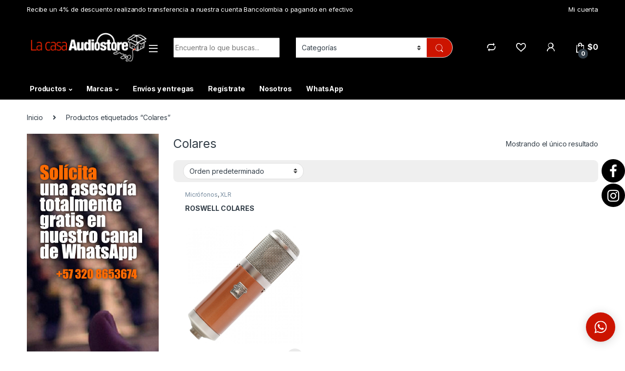

--- FILE ---
content_type: text/html; charset=UTF-8
request_url: https://lacasaaudiostore.com/product-tag/colares/
body_size: 40220
content:
<!DOCTYPE html>
<html lang="es">
<head>
<meta name="facebook-domain-verification" content="g4u4u9bc70bxyyxgo825pm82u351m9" />
<meta charset="UTF-8">
<meta name="viewport" content="width=device-width, initial-scale=1">
<link rel="profile" href="http://gmpg.org/xfn/11">
<link rel="pingback" href="https://lacasaaudiostore.com/xmlrpc.php">

				<script>document.documentElement.className = document.documentElement.className + ' yes-js js_active js'</script>
			<script type="text/javascript">
/* <![CDATA[ */
window.JetpackScriptData = {"site":{"icon":"https://i0.wp.com/lacasaaudiostore.com/wp-content/uploads/2020/05/cropped-13166037_632036020287707_4516944422013970598_n.png?w=64\u0026ssl=1","title":"La Casa Audiostore","host":"unknown","is_wpcom_platform":false}};
/* ]]> */
</script>

			<style>
			.fuse_social_icons_links {
			    display: block;
			}
			.facebook-awesome-social::before {
			    content: "\f09a" !important;
			}
			


			.awesome-social-img img {
			    position: absolute;
			    top: 50%;
			    left: 50%;
			    transform: translate(-50%,-50%);
			}

			.awesome-social-img {
			    position: relative;
			}			
			.icon_wrapper .awesome-social {
			    font-family: 'FuseAwesome' !important;
			}
			#icon_wrapper .fuse_social_icons_links .awesome-social {
			    font-family: "FuseAwesome" !important;
			    ext-rendering: auto !important;
			    -webkit-font-smoothing: antialiased !important;
			    -moz-osx-font-smoothing: grayscale !important;
			}
									
			
				#icon_wrapper{
					position: fixed;
					top: 50%;
					right: 0px;
					z-index: 99999;
				}

			
			.awesome-social

			{

            margin-top:2px;

			color: #fff !important;

			text-align: center !important;

			display: block;

			
			line-height: 51px !important;

			width: 48px !important;

			height: 48px !important;

			font-size: 28px !important;

			
				border-radius:50% !important;

				


			}

			
			.fuse_social_icons_links

			{

			outline:0 !important;



			}

			.fuse_social_icons_links:hover{

			text-decoration:none !important;

			}

			
			.fb-awesome-social

			{

			background: #3b5998;
			border-color: #3b5998;
			
			}
			.facebook-awesome-social

			{

			background: #3b5998;
			border-color: #3b5998;
						}
			
			.fuseicon-threads.threads-awesome-social.awesome-social::before {
			    content: "\e900";
			    font-family: 'FuseCustomIcons' !important;
			    			}

			.fuseicon-threads.threads-awesome-social.awesome-social {
			    background: #000;
			}


			.tw-awesome-social

			{

			background:#00aced;
			border-color: #00aced;
			
			}
			.twitter-awesome-social

			{

			background:#000;
			border-color: #000;
			
			}
			.rss-awesome-social

			{

			background:#FA9B39;
			border-color: #FA9B39;
			
			}

			.linkedin-awesome-social

			{

			background:#007bb6;
			border-color: #007bb6;
						}

			.youtube-awesome-social

			{

			background:#bb0000;
			border-color: #bb0000;
						}

			.flickr-awesome-social

			{

			background: #ff0084;
			border-color: #ff0084;
						}

			.pinterest-awesome-social

			{

			background:#cb2027;
			border-color: #cb2027;
						}

			.stumbleupon-awesome-social

			{

			background:#f74425 ;
			border-color: #f74425;
						}

			.google-plus-awesome-social

			{

			background:#f74425 ;
			border-color: #f74425;
						}

			.instagram-awesome-social

			{

			    background: -moz-linear-gradient(45deg, #f09433 0%, #e6683c 25%, #dc2743 50%, #cc2366 75%, #bc1888 100%);
			    background: -webkit-linear-gradient(45deg, #f09433 0%,#e6683c 25%,#dc2743 50%,#cc2366 75%,#bc1888 100%);
			    background: linear-gradient(45deg, #f09433 0%,#e6683c 25%,#dc2743 50%,#cc2366 75%,#bc1888 100%);
			    filter: progid:DXImageTransform.Microsoft.gradient( startColorstr='#f09433', endColorstr='#bc1888',GradientType=1 );
			    border-color: #f09433;
					    

			}

			.tumblr-awesome-social

			{

			background: #32506d ;
			border-color: #32506d;
						}

			.vine-awesome-social

			{

			background: #00bf8f ;
			border-color: #00bf8f;
						}

            .vk-awesome-social {



            background: #45668e ;
            border-color: #45668e;
            
            }

            .soundcloud-awesome-social

                {

            background: #ff3300 ;
            border-color: #ff3300;
            
                }

                .reddit-awesome-social{



            background: #ff4500 ;
            border-color: #ff4500;

                            }

                .stack-awesome-social{



            background: #fe7a15 ;
            border-color: #fe7a15;
            
                }

                .behance-awesome-social{

            background: #1769ff ;
            border-color: #1769ff;
            
                }

                .github-awesome-social{

            background: #999999 ;
            border-color: #999999;
            


                }

                .envelope-awesome-social{

                  background: #ccc ;
 				  border-color: #ccc;                 
 				                  }

/*  Mobile */









             




			</style>

<meta name='robots' content='index, follow, max-image-preview:large, max-snippet:-1, max-video-preview:-1' />
	<style>img:is([sizes="auto" i], [sizes^="auto," i]) { contain-intrinsic-size: 3000px 1500px }</style>
	<script>window._wca = window._wca || [];</script>

	<!-- This site is optimized with the Yoast SEO plugin v25.5 - https://yoast.com/wordpress/plugins/seo/ -->
	<title>Colares archivos - La Casa Audiostore</title>
	<link rel="canonical" href="https://lacasaaudiostore.com/product-tag/colares/" />
	<meta property="og:locale" content="es_ES" />
	<meta property="og:type" content="article" />
	<meta property="og:title" content="Colares archivos - La Casa Audiostore" />
	<meta property="og:url" content="https://lacasaaudiostore.com/product-tag/colares/" />
	<meta property="og:site_name" content="La Casa Audiostore" />
	<meta name="twitter:card" content="summary_large_image" />
	<script type="application/ld+json" class="yoast-schema-graph">{"@context":"https://schema.org","@graph":[{"@type":"CollectionPage","@id":"https://lacasaaudiostore.com/product-tag/colares/","url":"https://lacasaaudiostore.com/product-tag/colares/","name":"Colares archivos - La Casa Audiostore","isPartOf":{"@id":"https://lacasaaudiostore.com/#website"},"primaryImageOfPage":{"@id":"https://lacasaaudiostore.com/product-tag/colares/#primaryimage"},"image":{"@id":"https://lacasaaudiostore.com/product-tag/colares/#primaryimage"},"thumbnailUrl":"https://lacasaaudiostore.com/wp-content/uploads/2023/11/Colares-1.jpeg","breadcrumb":{"@id":"https://lacasaaudiostore.com/product-tag/colares/#breadcrumb"},"inLanguage":"es"},{"@type":"ImageObject","inLanguage":"es","@id":"https://lacasaaudiostore.com/product-tag/colares/#primaryimage","url":"https://lacasaaudiostore.com/wp-content/uploads/2023/11/Colares-1.jpeg","contentUrl":"https://lacasaaudiostore.com/wp-content/uploads/2023/11/Colares-1.jpeg","width":800,"height":800},{"@type":"BreadcrumbList","@id":"https://lacasaaudiostore.com/product-tag/colares/#breadcrumb","itemListElement":[{"@type":"ListItem","position":1,"name":"Portada","item":"https://lacasaaudiostore.com/"},{"@type":"ListItem","position":2,"name":"Colares"}]},{"@type":"WebSite","@id":"https://lacasaaudiostore.com/#website","url":"https://lacasaaudiostore.com/","name":"La Casa Audiostore","description":"Mayorista en sonido profesional, comercial y residencial","publisher":{"@id":"https://lacasaaudiostore.com/#organization"},"potentialAction":[{"@type":"SearchAction","target":{"@type":"EntryPoint","urlTemplate":"https://lacasaaudiostore.com/?s={search_term_string}"},"query-input":{"@type":"PropertyValueSpecification","valueRequired":true,"valueName":"search_term_string"}}],"inLanguage":"es"},{"@type":"Organization","@id":"https://lacasaaudiostore.com/#organization","name":"La Casa Audiostore","url":"https://lacasaaudiostore.com/","logo":{"@type":"ImageObject","inLanguage":"es","@id":"https://lacasaaudiostore.com/#/schema/logo/image/","url":"http://lacasaaudiostore.com/wp-content/uploads/2019/05/logo.png","contentUrl":"http://lacasaaudiostore.com/wp-content/uploads/2019/05/logo.png","width":920,"height":368,"caption":"La Casa Audiostore"},"image":{"@id":"https://lacasaaudiostore.com/#/schema/logo/image/"}}]}</script>
	<!-- / Yoast SEO plugin. -->


<link rel='dns-prefetch' href='//stats.wp.com' />
<link rel='dns-prefetch' href='//fonts.googleapis.com' />
<link rel="alternate" type="application/rss+xml" title="La Casa Audiostore &raquo; Feed" href="https://lacasaaudiostore.com/feed/" />
<link rel="alternate" type="application/rss+xml" title="La Casa Audiostore &raquo; Feed de los comentarios" href="https://lacasaaudiostore.com/comments/feed/" />
<link rel="alternate" type="application/rss+xml" title="La Casa Audiostore &raquo; Colares Etiqueta Feed" href="https://lacasaaudiostore.com/product-tag/colares/feed/" />
<script type="text/javascript">
/* <![CDATA[ */
window._wpemojiSettings = {"baseUrl":"https:\/\/s.w.org\/images\/core\/emoji\/16.0.1\/72x72\/","ext":".png","svgUrl":"https:\/\/s.w.org\/images\/core\/emoji\/16.0.1\/svg\/","svgExt":".svg","source":{"concatemoji":"https:\/\/lacasaaudiostore.com\/wp-includes\/js\/wp-emoji-release.min.js?ver=6.8.2"}};
/*! This file is auto-generated */
!function(s,n){var o,i,e;function c(e){try{var t={supportTests:e,timestamp:(new Date).valueOf()};sessionStorage.setItem(o,JSON.stringify(t))}catch(e){}}function p(e,t,n){e.clearRect(0,0,e.canvas.width,e.canvas.height),e.fillText(t,0,0);var t=new Uint32Array(e.getImageData(0,0,e.canvas.width,e.canvas.height).data),a=(e.clearRect(0,0,e.canvas.width,e.canvas.height),e.fillText(n,0,0),new Uint32Array(e.getImageData(0,0,e.canvas.width,e.canvas.height).data));return t.every(function(e,t){return e===a[t]})}function u(e,t){e.clearRect(0,0,e.canvas.width,e.canvas.height),e.fillText(t,0,0);for(var n=e.getImageData(16,16,1,1),a=0;a<n.data.length;a++)if(0!==n.data[a])return!1;return!0}function f(e,t,n,a){switch(t){case"flag":return n(e,"\ud83c\udff3\ufe0f\u200d\u26a7\ufe0f","\ud83c\udff3\ufe0f\u200b\u26a7\ufe0f")?!1:!n(e,"\ud83c\udde8\ud83c\uddf6","\ud83c\udde8\u200b\ud83c\uddf6")&&!n(e,"\ud83c\udff4\udb40\udc67\udb40\udc62\udb40\udc65\udb40\udc6e\udb40\udc67\udb40\udc7f","\ud83c\udff4\u200b\udb40\udc67\u200b\udb40\udc62\u200b\udb40\udc65\u200b\udb40\udc6e\u200b\udb40\udc67\u200b\udb40\udc7f");case"emoji":return!a(e,"\ud83e\udedf")}return!1}function g(e,t,n,a){var r="undefined"!=typeof WorkerGlobalScope&&self instanceof WorkerGlobalScope?new OffscreenCanvas(300,150):s.createElement("canvas"),o=r.getContext("2d",{willReadFrequently:!0}),i=(o.textBaseline="top",o.font="600 32px Arial",{});return e.forEach(function(e){i[e]=t(o,e,n,a)}),i}function t(e){var t=s.createElement("script");t.src=e,t.defer=!0,s.head.appendChild(t)}"undefined"!=typeof Promise&&(o="wpEmojiSettingsSupports",i=["flag","emoji"],n.supports={everything:!0,everythingExceptFlag:!0},e=new Promise(function(e){s.addEventListener("DOMContentLoaded",e,{once:!0})}),new Promise(function(t){var n=function(){try{var e=JSON.parse(sessionStorage.getItem(o));if("object"==typeof e&&"number"==typeof e.timestamp&&(new Date).valueOf()<e.timestamp+604800&&"object"==typeof e.supportTests)return e.supportTests}catch(e){}return null}();if(!n){if("undefined"!=typeof Worker&&"undefined"!=typeof OffscreenCanvas&&"undefined"!=typeof URL&&URL.createObjectURL&&"undefined"!=typeof Blob)try{var e="postMessage("+g.toString()+"("+[JSON.stringify(i),f.toString(),p.toString(),u.toString()].join(",")+"));",a=new Blob([e],{type:"text/javascript"}),r=new Worker(URL.createObjectURL(a),{name:"wpTestEmojiSupports"});return void(r.onmessage=function(e){c(n=e.data),r.terminate(),t(n)})}catch(e){}c(n=g(i,f,p,u))}t(n)}).then(function(e){for(var t in e)n.supports[t]=e[t],n.supports.everything=n.supports.everything&&n.supports[t],"flag"!==t&&(n.supports.everythingExceptFlag=n.supports.everythingExceptFlag&&n.supports[t]);n.supports.everythingExceptFlag=n.supports.everythingExceptFlag&&!n.supports.flag,n.DOMReady=!1,n.readyCallback=function(){n.DOMReady=!0}}).then(function(){return e}).then(function(){var e;n.supports.everything||(n.readyCallback(),(e=n.source||{}).concatemoji?t(e.concatemoji):e.wpemoji&&e.twemoji&&(t(e.twemoji),t(e.wpemoji)))}))}((window,document),window._wpemojiSettings);
/* ]]> */
</script>
<link rel='stylesheet' id='font-awesome-css' href='https://lacasaaudiostore.com/wp-content/plugins/brands-for-woocommerce/berocket/assets/css/font-awesome.min.css?ver=6.8.2' type='text/css' media='all' />
<style id='font-awesome-inline-css' type='text/css'>
[data-font="FontAwesome"]:before {font-family: 'FontAwesome' !important;content: attr(data-icon) !important;speak: none !important;font-weight: normal !important;font-variant: normal !important;text-transform: none !important;line-height: 1 !important;font-style: normal !important;-webkit-font-smoothing: antialiased !important;-moz-osx-font-smoothing: grayscale !important;}
</style>
<link rel='stylesheet' id='berocket_product_brand_style-css' href='https://lacasaaudiostore.com/wp-content/plugins/brands-for-woocommerce/css/frontend.css?ver=3.8.6.1' type='text/css' media='all' />
<style id='wp-emoji-styles-inline-css' type='text/css'>

	img.wp-smiley, img.emoji {
		display: inline !important;
		border: none !important;
		box-shadow: none !important;
		height: 1em !important;
		width: 1em !important;
		margin: 0 0.07em !important;
		vertical-align: -0.1em !important;
		background: none !important;
		padding: 0 !important;
	}
</style>
<link rel='stylesheet' id='wp-block-library-css' href='https://lacasaaudiostore.com/wp-includes/css/dist/block-library/style.min.css?ver=6.8.2' type='text/css' media='all' />
<style id='classic-theme-styles-inline-css' type='text/css'>
/*! This file is auto-generated */
.wp-block-button__link{color:#fff;background-color:#32373c;border-radius:9999px;box-shadow:none;text-decoration:none;padding:calc(.667em + 2px) calc(1.333em + 2px);font-size:1.125em}.wp-block-file__button{background:#32373c;color:#fff;text-decoration:none}
</style>
<link rel='stylesheet' id='mediaelement-css' href='https://lacasaaudiostore.com/wp-includes/js/mediaelement/mediaelementplayer-legacy.min.css?ver=4.2.17' type='text/css' media='all' />
<link rel='stylesheet' id='wp-mediaelement-css' href='https://lacasaaudiostore.com/wp-includes/js/mediaelement/wp-mediaelement.min.css?ver=6.8.2' type='text/css' media='all' />
<style id='jetpack-sharing-buttons-style-inline-css' type='text/css'>
.jetpack-sharing-buttons__services-list{display:flex;flex-direction:row;flex-wrap:wrap;gap:0;list-style-type:none;margin:5px;padding:0}.jetpack-sharing-buttons__services-list.has-small-icon-size{font-size:12px}.jetpack-sharing-buttons__services-list.has-normal-icon-size{font-size:16px}.jetpack-sharing-buttons__services-list.has-large-icon-size{font-size:24px}.jetpack-sharing-buttons__services-list.has-huge-icon-size{font-size:36px}@media print{.jetpack-sharing-buttons__services-list{display:none!important}}.editor-styles-wrapper .wp-block-jetpack-sharing-buttons{gap:0;padding-inline-start:0}ul.jetpack-sharing-buttons__services-list.has-background{padding:1.25em 2.375em}
</style>
<style id='global-styles-inline-css' type='text/css'>
:root{--wp--preset--aspect-ratio--square: 1;--wp--preset--aspect-ratio--4-3: 4/3;--wp--preset--aspect-ratio--3-4: 3/4;--wp--preset--aspect-ratio--3-2: 3/2;--wp--preset--aspect-ratio--2-3: 2/3;--wp--preset--aspect-ratio--16-9: 16/9;--wp--preset--aspect-ratio--9-16: 9/16;--wp--preset--color--black: #000000;--wp--preset--color--cyan-bluish-gray: #abb8c3;--wp--preset--color--white: #ffffff;--wp--preset--color--pale-pink: #f78da7;--wp--preset--color--vivid-red: #cf2e2e;--wp--preset--color--luminous-vivid-orange: #ff6900;--wp--preset--color--luminous-vivid-amber: #fcb900;--wp--preset--color--light-green-cyan: #7bdcb5;--wp--preset--color--vivid-green-cyan: #00d084;--wp--preset--color--pale-cyan-blue: #8ed1fc;--wp--preset--color--vivid-cyan-blue: #0693e3;--wp--preset--color--vivid-purple: #9b51e0;--wp--preset--gradient--vivid-cyan-blue-to-vivid-purple: linear-gradient(135deg,rgba(6,147,227,1) 0%,rgb(155,81,224) 100%);--wp--preset--gradient--light-green-cyan-to-vivid-green-cyan: linear-gradient(135deg,rgb(122,220,180) 0%,rgb(0,208,130) 100%);--wp--preset--gradient--luminous-vivid-amber-to-luminous-vivid-orange: linear-gradient(135deg,rgba(252,185,0,1) 0%,rgba(255,105,0,1) 100%);--wp--preset--gradient--luminous-vivid-orange-to-vivid-red: linear-gradient(135deg,rgba(255,105,0,1) 0%,rgb(207,46,46) 100%);--wp--preset--gradient--very-light-gray-to-cyan-bluish-gray: linear-gradient(135deg,rgb(238,238,238) 0%,rgb(169,184,195) 100%);--wp--preset--gradient--cool-to-warm-spectrum: linear-gradient(135deg,rgb(74,234,220) 0%,rgb(151,120,209) 20%,rgb(207,42,186) 40%,rgb(238,44,130) 60%,rgb(251,105,98) 80%,rgb(254,248,76) 100%);--wp--preset--gradient--blush-light-purple: linear-gradient(135deg,rgb(255,206,236) 0%,rgb(152,150,240) 100%);--wp--preset--gradient--blush-bordeaux: linear-gradient(135deg,rgb(254,205,165) 0%,rgb(254,45,45) 50%,rgb(107,0,62) 100%);--wp--preset--gradient--luminous-dusk: linear-gradient(135deg,rgb(255,203,112) 0%,rgb(199,81,192) 50%,rgb(65,88,208) 100%);--wp--preset--gradient--pale-ocean: linear-gradient(135deg,rgb(255,245,203) 0%,rgb(182,227,212) 50%,rgb(51,167,181) 100%);--wp--preset--gradient--electric-grass: linear-gradient(135deg,rgb(202,248,128) 0%,rgb(113,206,126) 100%);--wp--preset--gradient--midnight: linear-gradient(135deg,rgb(2,3,129) 0%,rgb(40,116,252) 100%);--wp--preset--font-size--small: 13px;--wp--preset--font-size--medium: 20px;--wp--preset--font-size--large: 36px;--wp--preset--font-size--x-large: 42px;--wp--preset--spacing--20: 0.44rem;--wp--preset--spacing--30: 0.67rem;--wp--preset--spacing--40: 1rem;--wp--preset--spacing--50: 1.5rem;--wp--preset--spacing--60: 2.25rem;--wp--preset--spacing--70: 3.38rem;--wp--preset--spacing--80: 5.06rem;--wp--preset--shadow--natural: 6px 6px 9px rgba(0, 0, 0, 0.2);--wp--preset--shadow--deep: 12px 12px 50px rgba(0, 0, 0, 0.4);--wp--preset--shadow--sharp: 6px 6px 0px rgba(0, 0, 0, 0.2);--wp--preset--shadow--outlined: 6px 6px 0px -3px rgba(255, 255, 255, 1), 6px 6px rgba(0, 0, 0, 1);--wp--preset--shadow--crisp: 6px 6px 0px rgba(0, 0, 0, 1);}:where(.is-layout-flex){gap: 0.5em;}:where(.is-layout-grid){gap: 0.5em;}body .is-layout-flex{display: flex;}.is-layout-flex{flex-wrap: wrap;align-items: center;}.is-layout-flex > :is(*, div){margin: 0;}body .is-layout-grid{display: grid;}.is-layout-grid > :is(*, div){margin: 0;}:where(.wp-block-columns.is-layout-flex){gap: 2em;}:where(.wp-block-columns.is-layout-grid){gap: 2em;}:where(.wp-block-post-template.is-layout-flex){gap: 1.25em;}:where(.wp-block-post-template.is-layout-grid){gap: 1.25em;}.has-black-color{color: var(--wp--preset--color--black) !important;}.has-cyan-bluish-gray-color{color: var(--wp--preset--color--cyan-bluish-gray) !important;}.has-white-color{color: var(--wp--preset--color--white) !important;}.has-pale-pink-color{color: var(--wp--preset--color--pale-pink) !important;}.has-vivid-red-color{color: var(--wp--preset--color--vivid-red) !important;}.has-luminous-vivid-orange-color{color: var(--wp--preset--color--luminous-vivid-orange) !important;}.has-luminous-vivid-amber-color{color: var(--wp--preset--color--luminous-vivid-amber) !important;}.has-light-green-cyan-color{color: var(--wp--preset--color--light-green-cyan) !important;}.has-vivid-green-cyan-color{color: var(--wp--preset--color--vivid-green-cyan) !important;}.has-pale-cyan-blue-color{color: var(--wp--preset--color--pale-cyan-blue) !important;}.has-vivid-cyan-blue-color{color: var(--wp--preset--color--vivid-cyan-blue) !important;}.has-vivid-purple-color{color: var(--wp--preset--color--vivid-purple) !important;}.has-black-background-color{background-color: var(--wp--preset--color--black) !important;}.has-cyan-bluish-gray-background-color{background-color: var(--wp--preset--color--cyan-bluish-gray) !important;}.has-white-background-color{background-color: var(--wp--preset--color--white) !important;}.has-pale-pink-background-color{background-color: var(--wp--preset--color--pale-pink) !important;}.has-vivid-red-background-color{background-color: var(--wp--preset--color--vivid-red) !important;}.has-luminous-vivid-orange-background-color{background-color: var(--wp--preset--color--luminous-vivid-orange) !important;}.has-luminous-vivid-amber-background-color{background-color: var(--wp--preset--color--luminous-vivid-amber) !important;}.has-light-green-cyan-background-color{background-color: var(--wp--preset--color--light-green-cyan) !important;}.has-vivid-green-cyan-background-color{background-color: var(--wp--preset--color--vivid-green-cyan) !important;}.has-pale-cyan-blue-background-color{background-color: var(--wp--preset--color--pale-cyan-blue) !important;}.has-vivid-cyan-blue-background-color{background-color: var(--wp--preset--color--vivid-cyan-blue) !important;}.has-vivid-purple-background-color{background-color: var(--wp--preset--color--vivid-purple) !important;}.has-black-border-color{border-color: var(--wp--preset--color--black) !important;}.has-cyan-bluish-gray-border-color{border-color: var(--wp--preset--color--cyan-bluish-gray) !important;}.has-white-border-color{border-color: var(--wp--preset--color--white) !important;}.has-pale-pink-border-color{border-color: var(--wp--preset--color--pale-pink) !important;}.has-vivid-red-border-color{border-color: var(--wp--preset--color--vivid-red) !important;}.has-luminous-vivid-orange-border-color{border-color: var(--wp--preset--color--luminous-vivid-orange) !important;}.has-luminous-vivid-amber-border-color{border-color: var(--wp--preset--color--luminous-vivid-amber) !important;}.has-light-green-cyan-border-color{border-color: var(--wp--preset--color--light-green-cyan) !important;}.has-vivid-green-cyan-border-color{border-color: var(--wp--preset--color--vivid-green-cyan) !important;}.has-pale-cyan-blue-border-color{border-color: var(--wp--preset--color--pale-cyan-blue) !important;}.has-vivid-cyan-blue-border-color{border-color: var(--wp--preset--color--vivid-cyan-blue) !important;}.has-vivid-purple-border-color{border-color: var(--wp--preset--color--vivid-purple) !important;}.has-vivid-cyan-blue-to-vivid-purple-gradient-background{background: var(--wp--preset--gradient--vivid-cyan-blue-to-vivid-purple) !important;}.has-light-green-cyan-to-vivid-green-cyan-gradient-background{background: var(--wp--preset--gradient--light-green-cyan-to-vivid-green-cyan) !important;}.has-luminous-vivid-amber-to-luminous-vivid-orange-gradient-background{background: var(--wp--preset--gradient--luminous-vivid-amber-to-luminous-vivid-orange) !important;}.has-luminous-vivid-orange-to-vivid-red-gradient-background{background: var(--wp--preset--gradient--luminous-vivid-orange-to-vivid-red) !important;}.has-very-light-gray-to-cyan-bluish-gray-gradient-background{background: var(--wp--preset--gradient--very-light-gray-to-cyan-bluish-gray) !important;}.has-cool-to-warm-spectrum-gradient-background{background: var(--wp--preset--gradient--cool-to-warm-spectrum) !important;}.has-blush-light-purple-gradient-background{background: var(--wp--preset--gradient--blush-light-purple) !important;}.has-blush-bordeaux-gradient-background{background: var(--wp--preset--gradient--blush-bordeaux) !important;}.has-luminous-dusk-gradient-background{background: var(--wp--preset--gradient--luminous-dusk) !important;}.has-pale-ocean-gradient-background{background: var(--wp--preset--gradient--pale-ocean) !important;}.has-electric-grass-gradient-background{background: var(--wp--preset--gradient--electric-grass) !important;}.has-midnight-gradient-background{background: var(--wp--preset--gradient--midnight) !important;}.has-small-font-size{font-size: var(--wp--preset--font-size--small) !important;}.has-medium-font-size{font-size: var(--wp--preset--font-size--medium) !important;}.has-large-font-size{font-size: var(--wp--preset--font-size--large) !important;}.has-x-large-font-size{font-size: var(--wp--preset--font-size--x-large) !important;}
:where(.wp-block-post-template.is-layout-flex){gap: 1.25em;}:where(.wp-block-post-template.is-layout-grid){gap: 1.25em;}
:where(.wp-block-columns.is-layout-flex){gap: 2em;}:where(.wp-block-columns.is-layout-grid){gap: 2em;}
:root :where(.wp-block-pullquote){font-size: 1.5em;line-height: 1.6;}
</style>
<link rel='stylesheet' id='contact-form-7-css' href='https://lacasaaudiostore.com/wp-content/plugins/contact-form-7/includes/css/styles.css?ver=6.1' type='text/css' media='all' />
<link rel='stylesheet' id='redux-extendify-styles-css' href='https://lacasaaudiostore.com/wp-content/plugins/fuse-social-floating-sidebar/framework/redux-core/assets/css/extendify-utilities.css?ver=4.4.0' type='text/css' media='all' />
<link rel='stylesheet' id='fuse-awesome-css' href='https://lacasaaudiostore.com/wp-content/plugins/fuse-social-floating-sidebar/inc/font-awesome/css/font-awesome.min.css?ver=5.4.12' type='text/css' media='all' />
<link rel='stylesheet' id='mas-wc-brands-style-css' href='https://lacasaaudiostore.com/wp-content/plugins/mas-woocommerce-brands/assets/css/style.css?ver=1.1.0' type='text/css' media='all' />
<style id='woocommerce-inline-inline-css' type='text/css'>
.woocommerce form .form-row .required { visibility: visible; }
</style>
<link rel='stylesheet' id='brands-styles-css' href='https://lacasaaudiostore.com/wp-content/plugins/woocommerce/assets/css/brands.css?ver=10.0.3' type='text/css' media='all' />
<link rel='stylesheet' id='electro-fonts-css' href='https://fonts.googleapis.com/css2?family=Inter:wght@300;400;600;700&#038;display=swap' type='text/css' media='all' />
<link rel='stylesheet' id='font-electro-css' href='https://lacasaaudiostore.com/wp-content/themes/electro/assets/css/font-electro.css?ver=3.0.0' type='text/css' media='all' />
<link rel='stylesheet' id='fontawesome-css' href='https://lacasaaudiostore.com/wp-content/themes/electro/assets/vendor/fontawesome/css/all.min.css?ver=3.0.0' type='text/css' media='all' />
<link rel='stylesheet' id='animate-css-css' href='https://lacasaaudiostore.com/wp-content/themes/electro/assets/vendor/animate.css/animate.min.css?ver=3.0.0' type='text/css' media='all' />
<link rel='stylesheet' id='jquery-mCustomScrollbar-css' href='https://lacasaaudiostore.com/wp-content/themes/electro/assets/vendor/malihu-custom-scrollbar-plugin/jquery.mCustomScrollbar.css?ver=3.0.0' type='text/css' media='all' />
<link rel='stylesheet' id='electro-style-css' href='https://lacasaaudiostore.com/wp-content/themes/electro/style.min.css?ver=3.0.0' type='text/css' media='all' />
<link rel='stylesheet' id='jquery-fixedheadertable-style-css' href='https://lacasaaudiostore.com/wp-content/plugins/yith-woocommerce-compare/assets/css/jquery.dataTables.css?ver=1.10.18' type='text/css' media='all' />
<link rel='stylesheet' id='yith_woocompare_page-css' href='https://lacasaaudiostore.com/wp-content/plugins/yith-woocommerce-compare/assets/css/compare.css?ver=3.2.0' type='text/css' media='all' />
<link rel='stylesheet' id='yith-woocompare-widget-css' href='https://lacasaaudiostore.com/wp-content/plugins/yith-woocommerce-compare/assets/css/widget.css?ver=3.2.0' type='text/css' media='all' />
<link rel='stylesheet' id='wptwa-public-css' href='https://lacasaaudiostore.com/wp-content/plugins/wpt-whatsapp/assets/css/public.css?ver=6.8.2' type='text/css' media='all' />
<link rel='stylesheet' id='wptwa-generated-css' href='https://lacasaaudiostore.com/wp-content/plugins/wpt-whatsapp/assets/css/auto-generated-wptwa.css?ver=6.8.2' type='text/css' media='all' />
<script type="text/javascript" src="https://lacasaaudiostore.com/wp-includes/js/jquery/jquery.min.js?ver=3.7.1" id="jquery-core-js"></script>
<script type="text/javascript" src="https://lacasaaudiostore.com/wp-includes/js/jquery/jquery-migrate.min.js?ver=3.4.1" id="jquery-migrate-js"></script>
<script type="text/javascript" id="fuse-social-script-js-extra">
/* <![CDATA[ */
var fuse_social = {"ajax_url":"https:\/\/lacasaaudiostore.com\/wp-admin\/admin-ajax.php"};
/* ]]> */
</script>
<script type="text/javascript" src="https://lacasaaudiostore.com/wp-content/plugins/fuse-social-floating-sidebar/inc/js/fuse_script.js?ver=1868305701" id="fuse-social-script-js"></script>
<script type="text/javascript" src="https://lacasaaudiostore.com/wp-content/plugins/revslider/public/assets/js/rbtools.min.js?ver=6.5.18" async id="tp-tools-js"></script>
<script type="text/javascript" src="https://lacasaaudiostore.com/wp-content/plugins/revslider/public/assets/js/rs6.min.js?ver=6.5.30" async id="revmin-js"></script>
<script type="text/javascript" src="https://lacasaaudiostore.com/wp-content/plugins/woocommerce/assets/js/jquery-blockui/jquery.blockUI.min.js?ver=2.7.0-wc.10.0.3" id="jquery-blockui-js" data-wp-strategy="defer"></script>
<script type="text/javascript" id="wc-add-to-cart-js-extra">
/* <![CDATA[ */
var wc_add_to_cart_params = {"ajax_url":"\/wp-admin\/admin-ajax.php","wc_ajax_url":"\/?wc-ajax=%%endpoint%%","i18n_view_cart":"Ver carrito","cart_url":"https:\/\/lacasaaudiostore.com\/cart\/","is_cart":"","cart_redirect_after_add":"no"};
/* ]]> */
</script>
<script type="text/javascript" src="https://lacasaaudiostore.com/wp-content/plugins/woocommerce/assets/js/frontend/add-to-cart.min.js?ver=10.0.3" id="wc-add-to-cart-js" data-wp-strategy="defer"></script>
<script type="text/javascript" src="https://lacasaaudiostore.com/wp-content/plugins/woocommerce/assets/js/js-cookie/js.cookie.min.js?ver=2.1.4-wc.10.0.3" id="js-cookie-js" defer="defer" data-wp-strategy="defer"></script>
<script type="text/javascript" id="woocommerce-js-extra">
/* <![CDATA[ */
var woocommerce_params = {"ajax_url":"\/wp-admin\/admin-ajax.php","wc_ajax_url":"\/?wc-ajax=%%endpoint%%","i18n_password_show":"Mostrar contrase\u00f1a","i18n_password_hide":"Ocultar contrase\u00f1a"};
/* ]]> */
</script>
<script type="text/javascript" src="https://lacasaaudiostore.com/wp-content/plugins/woocommerce/assets/js/frontend/woocommerce.min.js?ver=10.0.3" id="woocommerce-js" defer="defer" data-wp-strategy="defer"></script>
<script type="text/javascript" src="https://lacasaaudiostore.com/wp-content/plugins/js_composer/assets/js/vendors/woocommerce-add-to-cart.js?ver=6.9.0" id="vc_woocommerce-add-to-cart-js-js"></script>
<script type="text/javascript" src="https://stats.wp.com/s-202604.js" id="woocommerce-analytics-js" defer="defer" data-wp-strategy="defer"></script>
<link rel="https://api.w.org/" href="https://lacasaaudiostore.com/wp-json/" /><link rel="alternate" title="JSON" type="application/json" href="https://lacasaaudiostore.com/wp-json/wp/v2/product_tag/872" /><link rel="EditURI" type="application/rsd+xml" title="RSD" href="https://lacasaaudiostore.com/xmlrpc.php?rsd" />
<meta name="generator" content="WordPress 6.8.2" />
<meta name="generator" content="WooCommerce 10.0.3" />
<style></style><meta name="generator" content="Redux 4.4.0" />	<style>img#wpstats{display:none}</style>
			<noscript><style>.woocommerce-product-gallery{ opacity: 1 !important; }</style></noscript>
	<style type="text/css">.recentcomments a{display:inline !important;padding:0 !important;margin:0 !important;}</style><meta name="generator" content="Powered by WPBakery Page Builder - drag and drop page builder for WordPress."/>
<meta name="generator" content="Powered by Slider Revolution 6.5.30 - responsive, Mobile-Friendly Slider Plugin for WordPress with comfortable drag and drop interface." />
<link rel="icon" href="https://lacasaaudiostore.com/wp-content/uploads/2020/05/cropped-13166037_632036020287707_4516944422013970598_n-32x32.png" sizes="32x32" />
<link rel="icon" href="https://lacasaaudiostore.com/wp-content/uploads/2020/05/cropped-13166037_632036020287707_4516944422013970598_n-192x192.png" sizes="192x192" />
<link rel="apple-touch-icon" href="https://lacasaaudiostore.com/wp-content/uploads/2020/05/cropped-13166037_632036020287707_4516944422013970598_n-180x180.png" />
<meta name="msapplication-TileImage" content="https://lacasaaudiostore.com/wp-content/uploads/2020/05/cropped-13166037_632036020287707_4516944422013970598_n-270x270.png" />
<script>function setREVStartSize(e){
			//window.requestAnimationFrame(function() {
				window.RSIW = window.RSIW===undefined ? window.innerWidth : window.RSIW;
				window.RSIH = window.RSIH===undefined ? window.innerHeight : window.RSIH;
				try {
					var pw = document.getElementById(e.c).parentNode.offsetWidth,
						newh;
					pw = pw===0 || isNaN(pw) || (e.l=="fullwidth" || e.layout=="fullwidth") ? window.RSIW : pw;
					e.tabw = e.tabw===undefined ? 0 : parseInt(e.tabw);
					e.thumbw = e.thumbw===undefined ? 0 : parseInt(e.thumbw);
					e.tabh = e.tabh===undefined ? 0 : parseInt(e.tabh);
					e.thumbh = e.thumbh===undefined ? 0 : parseInt(e.thumbh);
					e.tabhide = e.tabhide===undefined ? 0 : parseInt(e.tabhide);
					e.thumbhide = e.thumbhide===undefined ? 0 : parseInt(e.thumbhide);
					e.mh = e.mh===undefined || e.mh=="" || e.mh==="auto" ? 0 : parseInt(e.mh,0);
					if(e.layout==="fullscreen" || e.l==="fullscreen")
						newh = Math.max(e.mh,window.RSIH);
					else{
						e.gw = Array.isArray(e.gw) ? e.gw : [e.gw];
						for (var i in e.rl) if (e.gw[i]===undefined || e.gw[i]===0) e.gw[i] = e.gw[i-1];
						e.gh = e.el===undefined || e.el==="" || (Array.isArray(e.el) && e.el.length==0)? e.gh : e.el;
						e.gh = Array.isArray(e.gh) ? e.gh : [e.gh];
						for (var i in e.rl) if (e.gh[i]===undefined || e.gh[i]===0) e.gh[i] = e.gh[i-1];
											
						var nl = new Array(e.rl.length),
							ix = 0,
							sl;
						e.tabw = e.tabhide>=pw ? 0 : e.tabw;
						e.thumbw = e.thumbhide>=pw ? 0 : e.thumbw;
						e.tabh = e.tabhide>=pw ? 0 : e.tabh;
						e.thumbh = e.thumbhide>=pw ? 0 : e.thumbh;
						for (var i in e.rl) nl[i] = e.rl[i]<window.RSIW ? 0 : e.rl[i];
						sl = nl[0];
						for (var i in nl) if (sl>nl[i] && nl[i]>0) { sl = nl[i]; ix=i;}
						var m = pw>(e.gw[ix]+e.tabw+e.thumbw) ? 1 : (pw-(e.tabw+e.thumbw)) / (e.gw[ix]);
						newh =  (e.gh[ix] * m) + (e.tabh + e.thumbh);
					}
					var el = document.getElementById(e.c);
					if (el!==null && el) el.style.height = newh+"px";
					el = document.getElementById(e.c+"_wrapper");
					if (el!==null && el) {
						el.style.height = newh+"px";
						el.style.display = "block";
					}
				} catch(e){
					console.log("Failure at Presize of Slider:" + e)
				}
			//});
		  };</script>
<style type="text/css">
        .footer-call-us .call-us-icon i,
        .header-support-info .support-icon i,
        .header-support-inner .support-icon,
        .widget_electro_products_filter .widget_layered_nav li > a:hover::before,
        .widget_electro_products_filter .widget_layered_nav li > a:focus::before,
        .widget_electro_products_filter .widget_product_categories li > a:hover::before,
        .widget_electro_products_filter .widget_product_categories li > a:focus::before,
        .widget_electro_products_filter .widget_layered_nav li.chosen > a::before,
        .widget_electro_products_filter .widget_product_categories li.current-cat > a::before,
        .features-list .media-left i,
        .secondary-nav>.dropdown.open >a::before,
        .secondary-nav>.dropdown.show >a::before,
        p.stars a,
        .top-bar.top-bar-v1 #menu-top-bar-left.nav-inline .menu-item > a i,
        .handheld-footer .handheld-footer-bar .footer-call-us .call-us-text span,
        .footer-v2 .handheld-footer .handheld-footer-bar .footer-call-us .call-us-text span,
        .top-bar .menu-item.customer-support i {
            color: #000000;
        }

        .header-logo svg ellipse,
        .footer-logo svg ellipse{
            fill:#000000;
        }

        .primary-nav .nav-inline > .menu-item .dropdown-menu,
        .primary-nav-menu .nav-inline > .menu-item .dropdown-menu,
        .navbar-primary .navbar-nav > .menu-item .dropdown-menu,
        .vertical-menu .menu-item-has-children > .dropdown-menu,
        .departments-menu .menu-item-has-children:hover > .dropdown-menu,
        .top-bar .nav-inline > .menu-item .dropdown-menu,
        .secondary-nav>.dropdown .dropdown-menu,
        .header-v6 .vertical-menu .list-group-item > .dropdown-menu,
        .best-selling-menu .nav-item>ul>li.electro-more-menu-item .dropdown-menu,
        .home-v5-slider .tp-tab.selected .tp-tab-title:before,
        .home-v5-slider .tp-tab.selected .tp-tab-title:after,
        .header-v5 .electro-navigation .departments-menu-v2>.dropdown>.dropdown-menu,
        .product-categories-list-with-header.v2 header .caption .section-title:after,
        .primary-nav-menu .nav-inline >.menu-item .dropdown-menu,
        .dropdown-menu-mini-cart,
        .dropdown-menu-user-account,
        .electro-navbar-primary .nav>.menu-item.menu-item-has-children .dropdown-menu,
        .header-v6 .header-logo-area .departments-menu-v2 .departments-menu-v2-title+.dropdown-menu,
        .departments-menu-v2 .departments-menu-v2-title+.dropdown-menu li.menu-item-has-children .dropdown-menu,
        .secondary-nav-v6 .secondary-nav-v6-inner .sub-menu,
        .secondary-nav-v6 .widget_nav_menu .sub-menu {
            border-top-color: #000000;
        }

        .columns-6-1 > ul.products > li.product .thumbnails > a:hover,
        .primary-nav .nav-inline .yamm-fw.open > a::before,
        .columns-6-1>ul.products.product-main-6-1 .electro-wc-product-gallery__wrapper .electro-wc-product-gallery__image.flex-active-slide img,
        .single-product .electro-wc-product-gallery .electro-wc-product-gallery__wrapper .electro-wc-product-gallery__image.flex-active-slide img,
        .products-6-1-with-categories-inner .product-main-6-1 .images .thumbnails a:hover,
        .home-v5-slider .tp-tab.selected .tp-tab-title:after,
        .electro-navbar .departments-menu-v2 .departments-menu-v2-title+.dropdown-menu li.menu-item-has-children>.dropdown-menu,
        .product-main-6-1 .thumbnails>a:focus, .product-main-6-1 .thumbnails>a:hover,
        .product-main-6-1 .thumbnails>a:focus, .product-main-6-1 .thumbnails>a:focus,
        .product-main-6-1 .thumbnails>a:focus>img, .product-main-6-1 .thumbnails>a:hover>img,
        .product-main-6-1 .thumbnails>a:focus>img, .product-main-6-1 .thumbnails>a:focus>img {
            border-bottom-color: #000000;
        }

        .navbar-primary,
        .footer-newsletter,
        .button:hover::before,
        li.product:hover .button::before,
        li.product:hover .added_to_cart::before,
        .owl-item .product:hover .button::before,
        .owl-item .product:hover .added_to_cart::before,
        .widget_price_filter .ui-slider .ui-slider-handle,
        .woocommerce-pagination ul.page-numbers > li a.current,
        .woocommerce-pagination ul.page-numbers > li span.current,
        .pagination ul.page-numbers > li a.current,
        .pagination ul.page-numbers > li span.current,
        .owl-dots .owl-dot.active,
        .products-carousel-tabs .nav-link.active::before,
        .deal-progress .progress-bar,
        .products-2-1-2 .nav-link.active::before,
        .products-4-1-4 .nav-link.active::before,
        .da .da-action > a::after,
        .header-v1 .navbar-search .input-group .btn,
        .header-v3 .navbar-search .input-group .btn,
        .header-v6 .navbar-search .input-group .btn,
        .header-v8 .navbar-search .input-group .btn,
        .header-v9 .navbar-search .input-group .btn,
        .vertical-menu > li:first-child,
        .widget.widget_tag_cloud .tagcloud a:hover,
        .widget.widget_tag_cloud .tagcloud a:focus,
        .navbar-mini-cart .cart-items-count,
        .navbar-compare .count,
        .navbar-wishlist .count,
        .wc-tabs > li.active a::before,
        .ec-tabs > li.active a::before,
        .woocommerce-info,
        .woocommerce-noreviews,
        p.no-comments,
        .products-2-1-2 .nav-link:hover::before,
        .products-4-1-4 .nav-link:hover::before,
        .single_add_to_cart_button,
        .section-onsale-product-carousel .onsale-product-carousel .onsale-product .onsale-product-content .deal-cart-button .button,
        .section-onsale-product-carousel .onsale-product-carousel .onsale-product .onsale-product-content .deal-cart-button .added_to_cart,
        .wpb-accordion .vc_tta.vc_general .vc_tta-panel.vc_active .vc_tta-panel-heading .vc_tta-panel-title > a i,
        ul.products > li.product.list-view:not(.list-view-small) .button:hover,
        ul.products > li.product.list-view:not(.list-view-small) .button:focus,
        ul.products > li.product.list-view:not(.list-view-small) .button:active,
        ul.products > li.product.list-view.list-view-small .button:hover::after,
        ul.products > li.product.list-view.list-view-small .button:focus::after,
        ul.products > li.product.list-view.list-view-small .button:active::after,
        .widget_electro_products_carousel_widget .section-products-carousel .owl-nav .owl-prev:hover,
        .widget_electro_products_carousel_widget .section-products-carousel .owl-nav .owl-next:hover,
        .full-color-background .header-v3,
        .full-color-background .header-v4,
        .full-color-background .top-bar,
        .top-bar-v3,
        .pace .pace-progress,
        .electro-handheld-footer-bar ul li a .count,
        .handheld-navigation-wrapper .stuck .navbar-toggler,
        .handheld-navigation-wrapper .stuck button,
        .handheld-navigation-wrapper.toggled .stuck .navbar-toggler,
        .handheld-navigation-wrapper.toggled .stuck button,
        .da .da-action>a::after,
        .demo_store,
        .header-v5 .header-top,
        .handheld-header-v2,
        .handheld-header-v2.stuck,
        #payment .place-order button[type=submit],
        .single-product .product-images-wrapper .flex-control-nav li a.flex-active,
        .section-onsale-product .savings,
        .section-onsale-product-carousel .savings,
        .columns-6-1>ul.products.product-main-6-1>li.product .electro-wc-product-gallery .flex-control-nav li a.flex-active,
        .products-carousel-tabs-v5 header ul.nav-inline .nav-link.active,
        .products-carousel-tabs-with-deal header ul.nav-inline .nav-link.active,
        section .deals-carousel-inner-block .onsale-product .onsale-product-content .deal-cart-button .added_to_cart,
        section .deals-carousel-inner-block .onsale-product .onsale-product-content .deal-cart-button .button,
        .header-icon-counter,
        .electro-navbar,
        .departments-menu-v2-title,
        section .deals-carousel-inner-block .onsale-product .onsale-product-content .deal-cart-button .added_to_cart,
        section .deals-carousel-inner-block .onsale-product .onsale-product-content .deal-cart-button .button,
        .deal-products-with-featured header,
        .deal-products-with-featured ul.products > li.product.product-featured .savings,
        .mobile-header-v2,
        .mobile-header-v2.stuck,
        .product-categories-list-with-header.v2 header .caption .section-title,
        .product-categories-list-with-header.v2 header .caption .section-title,
        .home-mobile-v2-features-block,
        .show-nav .nav .nav-item.active .nav-link,
        .header-v5,
        .header-v5 .stuck,
        .electro-navbar-primary,
        .navbar-search-input-group .navbar-search-button,
        .da-block .da-action::after,
        .products-6-1 header.show-nav ul.nav .nav-item.active .nav-link,
        ul.products[data-view=list-view].columns-1>li.product .product-loop-footer .button,
        ul.products[data-view=list-view].columns-2>li.product .product-loop-footer .button,
        ul.products[data-view=list-view].columns-3>li.product .product-loop-footer .button,
        ul.products[data-view=list-view].columns-4>li.product .product-loop-footer .button,
        ul.products[data-view=list-view].columns-5>li.product .product-loop-footer .button,
        ul.products[data-view=list-view].columns-6>li.product .product-loop-footer .button,
        ul.products[data-view=list-view].columns-7>li.product .product-loop-footer .button,
        ul.products[data-view=list-view].columns-8>li.product .product-loop-footer .button,
        ul.products[data-view=list-view]>li.product .product-item__footer .add-to-cart-wrap a,
        .products.show-btn>li.product .added_to_cart,
        .products.show-btn>li.product .button,
        .yith-wcqv-button,
        .header-v7 .masthead,
        section.category-icons-carousel-v2,
        .category-icons-carousel .category a:hover .category-icon,
        .products-carousel-banner-vertical-tabs .banners-tabs>.nav a.active,
        .products-carousel-with-timer .deal-countdown-timer,
        .section-onsale-product-carousel-v9 .onsale-product .deal-countdown-timer,
        .dokan-elector-style-active.store-v1 .profile-frame + .dokan-store-tabs > ul li.active a:after,
        .dokan-elector-style-active.store-v5 .profile-frame + .dokan-store-tabs > ul li.active a:after,
        .aws-container .aws-search-form .aws-search-clear,
        div.wpforms-container-full .wpforms-form input[type=submit],
        div.wpforms-container-full .wpforms-form button[type=submit],
        div.wpforms-container-full .wpforms-form .wpforms-page-button {
            background-color: #000000;
        }

        .electro-navbar .departments-menu-v2 .departments-menu-v2-title+.dropdown-menu li.menu-item-has-children>.dropdown-menu,
        .products-carousel-banner-vertical-tabs .banners-tabs>.nav a.active::before {
            border-right-color: #000000;
        }

        .hero-action-btn:hover {
            background-color: #000000 !important;
        }

        .hero-action-btn,
        #scrollUp,
        .custom .tp-bullet.selected,
        .home-v1-slider .btn-primary,
        .home-v2-slider .btn-primary,
        .home-v3-slider .btn-primary {
            background-color: #000000 !important;
        }

        .departments-menu .departments-menu-dropdown,
        .departments-menu .menu-item-has-children > .dropdown-menu,
        .widget_price_filter .ui-slider .ui-slider-handle:last-child,
        section header h1::after,
        section header .h1::after,
        .products-carousel-tabs .nav-link.active::after,
        section.section-product-cards-carousel header ul.nav .active .nav-link,
        section.section-onsale-product,
        section.section-onsale-product-carousel .onsale-product-carousel,
        .products-2-1-2 .nav-link.active::after,
        .products-4-1-4 .nav-link.active::after,
        .products-6-1 header ul.nav .active .nav-link,
        .header-v1 .navbar-search .input-group .form-control,
        .header-v1 .navbar-search .input-group .input-group-addon,
        .header-v1 .navbar-search .input-group .btn,
        .header-v3 .navbar-search .input-group .form-control,
        .header-v3 .navbar-search .input-group .input-group-addon,
        .header-v3 .navbar-search .input-group .btn,
        .header-v6 .navbar-search .input-group .form-control,
        .header-v6 .navbar-search .input-group .input-group-addon,
        .header-v6 .navbar-search .input-group .btn,
        .header-v8 .navbar-search .input-group .form-control,
        .header-v8 .navbar-search .input-group .input-group-addon,
        .header-v8 .navbar-search .input-group .btn,
        .header-v9 .navbar-search .input-group .form-control,
        .header-v9 .navbar-search .input-group .input-group-addon,
        .header-v9 .navbar-search .input-group .btn,
        .widget.widget_tag_cloud .tagcloud a:hover,
        .widget.widget_tag_cloud .tagcloud a:focus,
        .navbar-primary .navbar-mini-cart .dropdown-menu-mini-cart,
        .woocommerce-checkout h3::after,
        #customer_login h2::after,
        .customer-login-form h2::after,
        .navbar-primary .navbar-mini-cart .dropdown-menu-mini-cart,
        .woocommerce-edit-address form h3::after,
        .edit-account legend::after,
        .woocommerce-account h2::after,
        .address header.title h3::after,
        .addresses header.title h3::after,
        .woocommerce-order-received h2::after,
        .track-order h2::after,
        .wc-tabs > li.active a::after,
        .ec-tabs > li.active a::after,
        .comments-title::after,
        .comment-reply-title::after,
        .pings-title::after,
        #reviews #comments > h2::after,
        .single-product .woocommerce-tabs ~ div.products > h2::after,
        .single-product .electro-tabs ~ div.products > h2::after,
        .single-product .related>h2::after,
        .single-product .up-sells>h2::after,
        .cart-collaterals h2:not(.woocommerce-loop-product__title)::after,
        .footer-widgets .widget-title:after,
        .sidebar .widget-title::after,
        .sidebar-blog .widget-title::after,
        .contact-page-title::after,
        #reviews:not(.electro-advanced-reviews) #comments > h2::after,
        .cpf-type-range .tm-range-picker .noUi-origin .noUi-handle,
        .widget_electro_products_carousel_widget .section-products-carousel .owl-nav .owl-prev:hover,
        .widget_electro_products_carousel_widget .section-products-carousel .owl-nav .owl-next:hover,
        .wpb-accordion .vc_tta.vc_general .vc_tta-panel.vc_active .vc_tta-panel-heading .vc_tta-panel-title > a i,
        .single-product .woocommerce-tabs+section.products>h2::after,
        #payment .place-order button[type=submit],
        .single-product .electro-tabs+section.products>h2::after,
        .deal-products-carousel .deal-products-carousel-inner .deal-products-timer header .section-title:after,
        .deal-products-carousel .deal-products-carousel-inner .deal-countdown > span,
        .deals-carousel-inner-block .onsale-product .onsale-product-content .deal-countdown > span,
        .home-v5-slider .section-onsale-product-v2 .onsale-product .onsale-product-content .deal-countdown > span,
        .products-with-category-image header ul.nav-inline .active .nav-link,
        .products-6-1-with-categories header ul.nav-inline .active .nav-link,
        .products-carousel-tabs-v5 header ul.nav-inline .nav-link:hover,
        .products-carousel-tabs-with-deal header ul.nav-inline .nav-link:hover,
        section.products-carousel-v5 header .nav-inline .active .nav-link,
        .mobile-header-v1 .site-search .widget.widget_product_search form,
        .mobile-header-v1 .site-search .widget.widget_search form,
        .show-nav .nav .nav-item.active .nav-link,
        .departments-menu-v2 .departments-menu-v2-title+.dropdown-menu,
        .navbar-search-input-group .search-field,
        .navbar-search-input-group .custom-select,
        .products-6-1 header.show-nav ul.nav .nav-item.active .nav-link,
        .electro-wide .onsale-product-carousel .onsale-product__inner,
        .electro-wide .section-onsale-product .onsale-product__inner,
        .header-v1 .aws-container .aws-search-field,
        .header-v3 .aws-container .aws-search-field,
        .header-v6 .aws-container .aws-search-field,
        .header-v8 .aws-container .aws-search-field,
        div.wpforms-container-full .wpforms-form input[type=submit],
        div.wpforms-container-full .wpforms-form button[type=submit],
        div.wpforms-container-full .wpforms-form .wpforms-page-button {
            border-color: #000000;
        }

        @media (min-width: 1480px) {
            .onsale-product-carousel .onsale-product__inner {
        		border-color: #000000;
        	}
        }

        .widget_price_filter .price_slider_amount .button,
        .dropdown-menu-mini-cart .wc-forward.checkout,
        table.cart .actions .checkout-button,
        .cart-collaterals .cart_totals .wc-proceed-to-checkout a,
        .customer-login-form .button,
        .btn-primary,
        input[type="submit"],
        input.dokan-btn-theme[type="submit"],
        a.dokan-btn-theme, .dokan-btn-theme,
        .sign-in-button,
        .products-carousel-banner-vertical-tabs .banners-tabs .tab-content-inner>a,
        .dokan-store-support-and-follow-wrap .dokan-btn {
          color: #ffffff;
          background-color: #000000;
          border-color: #000000;
        }

        .widget_price_filter .price_slider_amount .button:hover,
        .dropdown-menu-mini-cart .wc-forward.checkout:hover,
        table.cart .actions .checkout-button:hover,
        .customer-login-form .button:hover,
        .btn-primary:hover,
        input[type="submit"]:hover,
        input.dokan-btn-theme[type="submit"]:hover,
        a.dokan-btn-theme:hover, .dokan-btn-theme:hover,
        .sign-in-button:hover,
        .products-carousel-banner-vertical-tabs .banners-tabs .tab-content-inner>a:hover,
        .dokan-store-support-and-follow-wrap .dokan-btn:hover {
          color: #fff;
          background-color: #000000;
          border-color: #000000;
        }

        .widget_price_filter .price_slider_amount .button:focus, .widget_price_filter .price_slider_amount .button.focus,
        .dropdown-menu-mini-cart .wc-forward.checkout:focus,
        .dropdown-menu-mini-cart .wc-forward.checkout.focus,
        table.cart .actions .checkout-button:focus,
        table.cart .actions .checkout-button.focus,
        .customer-login-form .button:focus,
        .customer-login-form .button.focus,
        .btn-primary:focus,
        .btn-primary.focus,
        input[type="submit"]:focus,
        input[type="submit"].focus,
        input.dokan-btn-theme[type="submit"]:focus,
        input.dokan-btn-theme[type="submit"].focus,
        a.dokan-btn-theme:focus,
        a.dokan-btn-theme.focus, .dokan-btn-theme:focus, .dokan-btn-theme.focus,
        .sign-in-button:focus,
        .products-carousel-banner-vertical-tabs .banners-tabs .tab-content-inner>a:focus,
        .dokan-store-support-and-follow-wrap .dokan-btn:focus {
          color: #fff;
          background-color: #000000;
          border-color: #000000;
        }

        .widget_price_filter .price_slider_amount .button:active, .widget_price_filter .price_slider_amount .button.active, .open > .widget_price_filter .price_slider_amount .button.dropdown-toggle,
        .dropdown-menu-mini-cart .wc-forward.checkout:active,
        .dropdown-menu-mini-cart .wc-forward.checkout.active, .open >
        .dropdown-menu-mini-cart .wc-forward.checkout.dropdown-toggle,
        table.cart .actions .checkout-button:active,
        table.cart .actions .checkout-button.active, .open >
        table.cart .actions .checkout-button.dropdown-toggle,
        .customer-login-form .button:active,
        .customer-login-form .button.active, .open >
        .customer-login-form .button.dropdown-toggle,
        .btn-primary:active,
        .btn-primary.active, .open >
        .btn-primary.dropdown-toggle,
        input[type="submit"]:active,
        input[type="submit"].active, .open >
        input[type="submit"].dropdown-toggle,
        input.dokan-btn-theme[type="submit"]:active,
        input.dokan-btn-theme[type="submit"].active, .open >
        input.dokan-btn-theme[type="submit"].dropdown-toggle,
        a.dokan-btn-theme:active,
        a.dokan-btn-theme.active, .open >
        a.dokan-btn-theme.dropdown-toggle, .dokan-btn-theme:active, .dokan-btn-theme.active, .open > .dokan-btn-theme.dropdown-toggle {
          color: #ffffff;
          background-color: #000000;
          border-color: #000000;
          background-image: none;
        }

        .widget_price_filter .price_slider_amount .button:active:hover, .widget_price_filter .price_slider_amount .button:active:focus, .widget_price_filter .price_slider_amount .button:active.focus, .widget_price_filter .price_slider_amount .button.active:hover, .widget_price_filter .price_slider_amount .button.active:focus, .widget_price_filter .price_slider_amount .button.active.focus, .open > .widget_price_filter .price_slider_amount .button.dropdown-toggle:hover, .open > .widget_price_filter .price_slider_amount .button.dropdown-toggle:focus, .open > .widget_price_filter .price_slider_amount .button.dropdown-toggle.focus,
        .dropdown-menu-mini-cart .wc-forward.checkout:active:hover,
        .dropdown-menu-mini-cart .wc-forward.checkout:active:focus,
        .dropdown-menu-mini-cart .wc-forward.checkout:active.focus,
        .dropdown-menu-mini-cart .wc-forward.checkout.active:hover,
        .dropdown-menu-mini-cart .wc-forward.checkout.active:focus,
        .dropdown-menu-mini-cart .wc-forward.checkout.active.focus, .open >
        .dropdown-menu-mini-cart .wc-forward.checkout.dropdown-toggle:hover, .open >
        .dropdown-menu-mini-cart .wc-forward.checkout.dropdown-toggle:focus, .open >
        .dropdown-menu-mini-cart .wc-forward.checkout.dropdown-toggle.focus,
        table.cart .actions .checkout-button:active:hover,
        table.cart .actions .checkout-button:active:focus,
        table.cart .actions .checkout-button:active.focus,
        table.cart .actions .checkout-button.active:hover,
        table.cart .actions .checkout-button.active:focus,
        table.cart .actions .checkout-button.active.focus, .open >
        table.cart .actions .checkout-button.dropdown-toggle:hover, .open >
        table.cart .actions .checkout-button.dropdown-toggle:focus, .open >
        table.cart .actions .checkout-button.dropdown-toggle.focus,
        .customer-login-form .button:active:hover,
        .customer-login-form .button:active:focus,
        .customer-login-form .button:active.focus,
        .customer-login-form .button.active:hover,
        .customer-login-form .button.active:focus,
        .customer-login-form .button.active.focus, .open >
        .customer-login-form .button.dropdown-toggle:hover, .open >
        .customer-login-form .button.dropdown-toggle:focus, .open >
        .customer-login-form .button.dropdown-toggle.focus,
        .btn-primary:active:hover,
        .btn-primary:active:focus,
        .btn-primary:active.focus,
        .btn-primary.active:hover,
        .btn-primary.active:focus,
        .btn-primary.active.focus, .open >
        .btn-primary.dropdown-toggle:hover, .open >
        .btn-primary.dropdown-toggle:focus, .open >
        .btn-primary.dropdown-toggle.focus,
        input[type="submit"]:active:hover,
        input[type="submit"]:active:focus,
        input[type="submit"]:active.focus,
        input[type="submit"].active:hover,
        input[type="submit"].active:focus,
        input[type="submit"].active.focus, .open >
        input[type="submit"].dropdown-toggle:hover, .open >
        input[type="submit"].dropdown-toggle:focus, .open >
        input[type="submit"].dropdown-toggle.focus,
        input.dokan-btn-theme[type="submit"]:active:hover,
        input.dokan-btn-theme[type="submit"]:active:focus,
        input.dokan-btn-theme[type="submit"]:active.focus,
        input.dokan-btn-theme[type="submit"].active:hover,
        input.dokan-btn-theme[type="submit"].active:focus,
        input.dokan-btn-theme[type="submit"].active.focus, .open >
        input.dokan-btn-theme[type="submit"].dropdown-toggle:hover, .open >
        input.dokan-btn-theme[type="submit"].dropdown-toggle:focus, .open >
        input.dokan-btn-theme[type="submit"].dropdown-toggle.focus,
        a.dokan-btn-theme:active:hover,
        a.dokan-btn-theme:active:focus,
        a.dokan-btn-theme:active.focus,
        a.dokan-btn-theme.active:hover,
        a.dokan-btn-theme.active:focus,
        a.dokan-btn-theme.active.focus, .open >
        a.dokan-btn-theme.dropdown-toggle:hover, .open >
        a.dokan-btn-theme.dropdown-toggle:focus, .open >
        a.dokan-btn-theme.dropdown-toggle.focus, .dokan-btn-theme:active:hover, .dokan-btn-theme:active:focus, .dokan-btn-theme:active.focus, .dokan-btn-theme.active:hover, .dokan-btn-theme.active:focus, .dokan-btn-theme.active.focus, .open > .dokan-btn-theme.dropdown-toggle:hover, .open > .dokan-btn-theme.dropdown-toggle:focus, .open > .dokan-btn-theme.dropdown-toggle.focus {
          color: #ffffff;
          background-color: #000000;
          border-color: #000000;
        }

        .widget_price_filter .price_slider_amount .button.disabled:focus, .widget_price_filter .price_slider_amount .button.disabled.focus, .widget_price_filter .price_slider_amount .button:disabled:focus, .widget_price_filter .price_slider_amount .button:disabled.focus,
        .dropdown-menu-mini-cart .wc-forward.checkout.disabled:focus,
        .dropdown-menu-mini-cart .wc-forward.checkout.disabled.focus,
        .dropdown-menu-mini-cart .wc-forward.checkout:disabled:focus,
        .dropdown-menu-mini-cart .wc-forward.checkout:disabled.focus,
        table.cart .actions .checkout-button.disabled:focus,
        table.cart .actions .checkout-button.disabled.focus,
        table.cart .actions .checkout-button:disabled:focus,
        table.cart .actions .checkout-button:disabled.focus,
        .customer-login-form .button.disabled:focus,
        .customer-login-form .button.disabled.focus,
        .customer-login-form .button:disabled:focus,
        .customer-login-form .button:disabled.focus,
        .btn-primary.disabled:focus,
        .btn-primary.disabled.focus,
        .btn-primary:disabled:focus,
        .btn-primary:disabled.focus,
        input[type="submit"].disabled:focus,
        input[type="submit"].disabled.focus,
        input[type="submit"]:disabled:focus,
        input[type="submit"]:disabled.focus,
        input.dokan-btn-theme[type="submit"].disabled:focus,
        input.dokan-btn-theme[type="submit"].disabled.focus,
        input.dokan-btn-theme[type="submit"]:disabled:focus,
        input.dokan-btn-theme[type="submit"]:disabled.focus,
        a.dokan-btn-theme.disabled:focus,
        a.dokan-btn-theme.disabled.focus,
        a.dokan-btn-theme:disabled:focus,
        a.dokan-btn-theme:disabled.focus, .dokan-btn-theme.disabled:focus, .dokan-btn-theme.disabled.focus, .dokan-btn-theme:disabled:focus, .dokan-btn-theme:disabled.focus {
          background-color: #000000;
          border-color: #000000;
        }

        .widget_price_filter .price_slider_amount .button.disabled:hover, .widget_price_filter .price_slider_amount .button:disabled:hover,
        .dropdown-menu-mini-cart .wc-forward.checkout.disabled:hover,
        .dropdown-menu-mini-cart .wc-forward.checkout:disabled:hover,
        table.cart .actions .checkout-button.disabled:hover,
        table.cart .actions .checkout-button:disabled:hover,
        .customer-login-form .button.disabled:hover,
        .customer-login-form .button:disabled:hover,
        .btn-primary.disabled:hover,
        .btn-primary:disabled:hover,
        input[type="submit"].disabled:hover,
        input[type="submit"]:disabled:hover,
        input.dokan-btn-theme[type="submit"].disabled:hover,
        input.dokan-btn-theme[type="submit"]:disabled:hover,
        a.dokan-btn-theme.disabled:hover,
        a.dokan-btn-theme:disabled:hover, .dokan-btn-theme.disabled:hover, .dokan-btn-theme:disabled:hover {
          background-color: #000000;
          border-color: #000000;
        }

        .navbar-primary .navbar-nav > .menu-item > a:hover,
        .navbar-primary .navbar-nav > .menu-item > a:focus,
        .electro-navbar-primary .nav>.menu-item>a:focus,
        .electro-navbar-primary .nav>.menu-item>a:hover  {
            background-color: #000000;
        }

        .navbar-primary .navbar-nav > .menu-item > a {
            border-color: #000000;
        }

        .full-color-background .navbar-primary,
        .header-v4 .electro-navbar-primary,
        .header-v4 .electro-navbar-primary {
            border-top-color: #000000;
        }

        .full-color-background .top-bar .nav-inline .menu-item+.menu-item:before {
            color: #000000;
        }

        .electro-navbar-primary .nav>.menu-item+.menu-item>a,
        .home-mobile-v2-features-block .features-list .feature+.feature .media {
            border-left-color: #000000;
        }

        .header-v5 .vertical-menu .list-group-item>.dropdown-menu {
            border-top-color: #000000;
        }

        .single-product div.thumbnails-all .synced a,
        .woocommerce-product-gallery .flex-control-thumbs li img.flex-active,
        .columns-6-1>ul.products.product-main-6-1 .flex-control-thumbs li img.flex-active,
        .products-2-1-2 .nav-link:hover::after,
        .products-4-1-4 .nav-link:hover::after,
        .section-onsale-product-carousel .onsale-product-carousel .onsale-product .onsale-product-thumbnails .images .thumbnails a.current,
        .dokan-elector-style-active.store-v1 .profile-frame + .dokan-store-tabs > ul li.active a,
        .dokan-elector-style-active.store-v5 .profile-frame + .dokan-store-tabs > ul li.active a {
            border-bottom-color: #000000;
        }

        .home-v1-slider .btn-primary:hover,
        .home-v2-slider .btn-primary:hover,
        .home-v3-slider .btn-primary:hover {
            background-color: #000000 !important;
        }


        /*........Dokan.......*/

        .dokan-dashboard .dokan-dash-sidebar ul.dokan-dashboard-menu li.active,
        .dokan-dashboard .dokan-dash-sidebar ul.dokan-dashboard-menu li:hover,
        .dokan-dashboard .dokan-dash-sidebar ul.dokan-dashboard-menu li:focus,
        .dokan-dashboard .dokan-dash-sidebar ul.dokan-dashboard-menu li.dokan-common-links a:hover,
        .dokan-dashboard .dokan-dash-sidebar ul.dokan-dashboard-menu li.dokan-common-links a:focus,
        .dokan-dashboard .dokan-dash-sidebar ul.dokan-dashboard-menu li.dokan-common-links a.active,
        .dokan-store .pagination-wrap ul.pagination > li a.current,
        .dokan-store .pagination-wrap ul.pagination > li span.current,
        .dokan-dashboard .pagination-wrap ul.pagination > li a.current,
        .dokan-dashboard .pagination-wrap ul.pagination > li span.current,
        .dokan-pagination-container ul.dokan-pagination > li.active > a,
        .dokan-coupon-content .code:hover,
        .dokan-report-wrap ul.dokan_tabs > li.active a::before,
        .dokan-dashboard-header h1.entry-title span.dokan-right a.dokan-btn.dokan-btn-sm {
            background-color: #000000;
        }

        .dokan-widget-area .widget .widget-title:after,
        .dokan-report-wrap ul.dokan_tabs > li.active a::after,
        .dokan-dashboard-header h1.entry-title span.dokan-right a.dokan-btn.dokan-btn-sm,
        .dokan-store-sidebar .widget-store-owner .widget-title:after {
            border-color: #000000;
        }

        .electro-tabs #tab-seller.electro-tab .tab-content ul.list-unstyled li.seller-name span.details a,
        .dokan-dashboard-header h1.entry-title small a,
        .dokan-orders-content .dokan-orders-area .general-details ul.customer-details li a{
            color: #000000;
        }

        .dokan-dashboard-header h1.entry-title small a:hover,
        .dokan-dashboard-header h1.entry-title small a:focus {
            color: #000000;
        }

        .dokan-store-support-and-follow-wrap .dokan-btn {
            color: #ffffff!important;
            background-color: #000000!important;
        }

        .dokan-store-support-and-follow-wrap .dokan-btn:hover {
            color: #ebebeb!important;
            background-color: #000000!important;
        }

        .header-v1 .navbar-search .input-group .btn,
        .header-v1 .navbar-search .input-group .hero-action-btn,
        .header-v3 .navbar-search .input-group .btn,
        .header-v3 .navbar-search .input-group .hero-action-btn,
        .header-v6 .navbar-search .input-group .btn,
        .header-v8 .navbar-search .input-group .btn,
        .header-v9 .navbar-search .input-group .btn,
        .navbar-mini-cart .cart-items-count,
        .navbar-compare .count,
        .navbar-wishlist .count,
        .navbar-primary a[data-toggle=dropdown]::after,
        .navbar-primary .navbar-nav .nav-link,
        .vertical-menu>li.list-group-item>a,
        .vertical-menu>li.list-group-item>span,
        .vertical-menu>li.list-group-item.dropdown>a[data-toggle=dropdown-hover],
        .vertical-menu>li.list-group-item.dropdown>a[data-toggle=dropdown],
        .departments-menu>.nav-item .nav-link,
        .customer-login-form .button,
        .dropdown-menu-mini-cart .wc-forward.checkout,
        .widget_price_filter .price_slider_amount .button,
        input[type=submit],
        table.cart .actions .checkout-button,
        .pagination ul.page-numbers>li a.current,
        .pagination ul.page-numbers>li span.current,
        .woocommerce-pagination ul.page-numbers>li a.current,
        .woocommerce-pagination ul.page-numbers>li span.current,
        .footer-newsletter .newsletter-title::before,
        .footer-newsletter .newsletter-marketing-text,
        .footer-newsletter .newsletter-title,
        .top-bar-v3 .nav-inline .menu-item>a,
        .top-bar-v3 .menu-item.customer-support.menu-item>a i,
        .top-bar-v3 .additional-links-label,
        .full-color-background .top-bar .nav-inline .menu-item>a,
        .full-color-background .top-bar .nav-inline .menu-item+.menu-item:before,
        .full-color-background .header-v1 .navbar-nav .nav-link,
        .full-color-background .header-v3 .navbar-nav .nav-link,
        .full-color-background .navbar-primary .navbar-nav>.menu-item>a,
        .full-color-background .navbar-primary .navbar-nav>.menu-item>a:focus,
        .full-color-background .navbar-primary .navbar-nav>.menu-item>a:hover,
        .woocommerce-info,
        .woocommerce-noreviews,
        p.no-comments,
        .woocommerce-info a,
        .woocommerce-info button,
        .woocommerce-noreviews a,
        .woocommerce-noreviews button,
        p.no-comments a,
        p.no-comments button,
        .navbar-primary .navbar-nav > .menu-item >a,
        .navbar-primary .navbar-nav > .menu-item >a:hover,
        .navbar-primary .navbar-nav > .menu-item >a:focus,
        .demo_store,
        .header-v5 .masthead .header-icon>a,
        .header-v4 .masthead .header-icon>a,
        .departments-menu-v2-title,
        .departments-menu-v2-title:focus,
        .departments-menu-v2-title:hover,
        .electro-navbar .header-icon>a,
        .section-onsale-product .savings,
        .section-onsale-product-carousel .savings,
        .electro-navbar-primary .nav>.menu-item>a,
        .header-icon .header-icon-counter,
        .header-v6 .navbar-search .input-group .btn,
        .products-carousel-tabs-v5 header .nav-link.active,
        #payment .place-order .button,
        .deal-products-with-featured header h2,
        .deal-products-with-featured ul.products>li.product.product-featured .savings,
        .deal-products-with-featured header h2:after,
        .deal-products-with-featured header .deal-countdown-timer,
        .deal-products-with-featured header .deal-countdown-timer:before,
        .product-categories-list-with-header.v2 header .caption .section-title,
        .home-mobile-v2-features-block .features-list .media-left i,
        .home-mobile-v2-features-block .features-list .feature,
        .handheld-header-v2 .handheld-header-links .columns-3 a,
        .handheld-header-v2 .off-canvas-navigation-wrapper .navbar-toggler,
        .handheld-header-v2 .off-canvas-navigation-wrapper button,
        .handheld-header-v2 .off-canvas-navigation-wrapper.toggled .navbar-toggler,
        .handheld-header-v2 .off-canvas-navigation-wrapper.toggled button,
        .mobile-header-v2 .handheld-header-links .columns-3 a,
        .mobile-header-v2 .off-canvas-navigation-wrapper .navbar-toggler,
        .mobile-header-v2 .off-canvas-navigation-wrapper button,
        .mobile-header-v2 .off-canvas-navigation-wrapper.toggled .navbar-toggler,
        .mobile-header-v2 .off-canvas-navigation-wrapper.toggled button,
        .mobile-handheld-department ul.nav li a,
        .header-v5 .handheld-header-v2 .handheld-header-links .cart .count,
        .yith-wcqv-button,
        .home-vertical-nav.departments-menu-v2 .vertical-menu-title a,
        .products-carousel-with-timer .deal-countdown-timer,
        .demo_store a,
        div.wpforms-container-full .wpforms-form input[type=submit],
        div.wpforms-container-full .wpforms-form button[type=submit],
        div.wpforms-container-full .wpforms-form .wpforms-page-button {
            color: #ffffff;
        }

        .woocommerce-info a:focus,
        .woocommerce-info a:hover,
        .woocommerce-info button:focus,
        .woocommerce-info button:hover,
        .woocommerce-noreviews a:focus,
        .woocommerce-noreviews a:hover,
        .woocommerce-noreviews button:focus,
        .woocommerce-noreviews button:hover,
        p.no-comments a:focus,
        p.no-comments a:hover,
        p.no-comments button:focus,
        p.no-comments button:hover,
        .vertical-menu>li.list-group-item.dropdown>a[data-toggle=dropdown-hover]:hover,
        .vertical-menu>li.list-group-item.dropdown>a[data-toggle=dropdown]:hover,
        .vertical-menu>li.list-group-item.dropdown>a[data-toggle=dropdown-hover]:focus,
        .vertical-menu>li.list-group-item.dropdown>a[data-toggle=dropdown]:focus {
            color: #f5f5f5;
        }

        .full-color-background .header-logo path {
            fill:#ffffff;
        }

        .home-v1-slider .btn-primary,
        .home-v2-slider .btn-primary,
        .home-v3-slider .btn-primary,
        .home-v1-slider .btn-primary:hover,
        .home-v2-slider .btn-primary:hover,
        .home-v3-slider .btn-primary:hover,
        .handheld-navigation-wrapper .stuck .navbar-toggler,
        .handheld-navigation-wrapper .stuck button,
        .handheld-navigation-wrapper.toggled .stuck .navbar-toggler,
        .handheld-navigation-wrapper.toggled .stuck button,
        .header-v5 .masthead .header-icon>a:hover,
        .header-v5 .masthead .header-icon>a:focus,
        .header-v5 .masthead .header-logo-area .navbar-toggler,
        .header-v4 .off-canvas-navigation-wrapper .navbar-toggler,
        .header-v4 .off-canvas-navigation-wrapper button,
        .header-v4 .off-canvas-navigation-wrapper.toggled .navbar-toggler,
        .header-v4 .off-canvas-navigation-wrapper.toggled button {
            color: #ffffff !important;
        }

        @media (max-width: 575.98px) {
          .electro-wc-product-gallery .electro-wc-product-gallery__image.flex-active-slide a {
                background-color: #000000 !important;
            }
        }

        @media (max-width: 767px) {
            .show-nav .nav .nav-item.active .nav-link {
                color: #ffffff;
            }
        }</style>		<style type="text/css" id="wp-custom-css">
			@media (max-width: 400px) {
	.mobile-landing-iframe .da-block,
	.mobile-landing-iframe .product-categories-list .categories,
	.mobile-landing-iframe .mobile-handheld-department ul.nav,
	.mobile-landing-iframe .show-nav .nav,
	.mobile-landing-iframe .products-list.v2 ul.products,
	.mobile-landing-iframe .home-mobile-v2-features-block .features-list{
		    overflow: hidden;
	}
	
	.mobile-landing-iframe:not(.admin-bar) .mobile-header-v2,
	.mobile-landing-iframe:not(.admin-bar) .mobile-header-v1{
		padding-top: 40px;
	}
	.header-v2 .navbar-search .btn, .header-v2 .navbar-search .button, .header-v2 .navbar-search .dokan-btn, .header-v2 .navbar-search .hero-action-btn, .header-v2 .navbar-search button, .header-v2 .navbar-search input[type=button], .header-v2 .navbar-search input[type=reset], .header-v2 .navbar-search input[type=submit], .header-v4 .navbar-search .btn, .header-v4 .navbar-search .button, .header-v4 .navbar-search .dokan-btn, .header-v4 .navbar-search .hero-action-btn, .header-v4 .navbar-search button, .header-v4 .navbar-search input[type=button], .header-v4 .navbar-search input[type=reset], .header-v4 .navbar-search input[type=submit], .header-v5 .navbar-search .btn, .header-v5 .navbar-search .button, .header-v5 .navbar-search .dokan-btn, .header-v5 .navbar-search .hero-action-btn, .header-v5 .navbar-search button, .header-v5 .navbar-search input[type=button], .header-v5 .navbar-search input[type=reset], .header-v5 .navbar-search input[type=submit], .header-v7 .navbar-search .btn, .header-v7 .navbar-search .button, .header-v7 .navbar-search .dokan-btn, .header-v7 .navbar-search .hero-action-btn, .header-v7 .navbar-search button, .header-v7 .navbar-search input[type=button], .header-v7 .navbar-search input[type=reset], .header-v7 .navbar-search input[type=submit] {
    background-color: #cc1400;
    color: #fff;
}
	
.mobile-landing-iframe .site-footer {
	  padding-bottom: 0;
}
}
.woocommerce-loop-product__title {
    font-size: 1em;
    line-height: 1.28572em;
    color: #333e48;
    height: 2.57144em;
}
.product_list_widget .product-title {
    color: #333e48;
    font-weight: 700;
    font-size: 1em;
    display: block;
    line-height: 1.2em;
}
.facebook-awesome-social {
    background: #000000;
    border-color: #3b5998;
}
#icon_wrapper {
    position: fixed;
    top: 45%;
    right: 0px;
    z-index: 99999;
}
.header-v2 .navbar-search .btn, .header-v2 .navbar-search .button, .header-v2 .navbar-search .dokan-btn, .header-v2 .navbar-search .hero-action-btn, .header-v2 .navbar-search button, .header-v2 .navbar-search input[type=button], .header-v2 .navbar-search input[type=reset], .header-v2 .navbar-search input[type=submit], .header-v4 .navbar-search .btn, .header-v4 .navbar-search .button, .header-v4 .navbar-search .dokan-btn, .header-v4 .navbar-search .hero-action-btn, .header-v4 .navbar-search button, .header-v4 .navbar-search input[type=button], .header-v4 .navbar-search input[type=reset], .header-v4 .navbar-search input[type=submit], .header-v5 .navbar-search .btn, .header-v5 .navbar-search .button, .header-v5 .navbar-search .dokan-btn, .header-v5 .navbar-search .hero-action-btn, .header-v5 .navbar-search button, .header-v5 .navbar-search input[type=button], .header-v5 .navbar-search input[type=reset], .header-v5 .navbar-search input[type=submit], .header-v7 .navbar-search .btn, .header-v7 .navbar-search .button, .header-v7 .navbar-search .dokan-btn, .header-v7 .navbar-search .hero-action-btn, .header-v7 .navbar-search button, .header-v7 .navbar-search input[type=button], .header-v7 .navbar-search input[type=reset], .header-v7 .navbar-search input[type=submit] {
    background-color: #cc1400;
    color: #fff;
}
.instagram-awesome-social {
    background: -moz-linear-gradient(45deg, #f09433 0%, #e6683c 25%, #dc2743 50%, #cc2366 75%, #bc1888 100%);
    background: #14cccc;
    background: #000000;
    filter: progid:DXImageTransform.Microsoft.gradient( startColorstr='#f09433', endColorstr='#bc1888',GradientType=1 );
    border-color: #f09433;
}
.wptwa-container .wptwa-handler, .wptwa-description {
    background-color: rgb(204 20 0);
    color: #fff;
}
		</style>
		<noscript><style> .wpb_animate_when_almost_visible { opacity: 1; }</style></noscript></head>

<body class="archive tax-product_tag term-colares term-872 wp-theme-electro theme-electro woocommerce woocommerce-page woocommerce-no-js left-sidebar wpb-js-composer js-comp-ver-6.9.0 vc_responsive">
	<div class="off-canvas-wrapper">
<div id="page" class="hfeed site">
	<div class="full-color-background">
		        <a class="skip-link screen-reader-text visually-hidden" href="#site-navigation">Skip to navigation</a>
        <a class="skip-link screen-reader-text visually-hidden" href="#content">Skip to content</a>
        
        
        <div class="top-bar hidden-lg-down d-none d-xl-block">
            <div class="container clearfix">
            <ul id="menu-izquierdasuperior" class="nav nav-inline pull-left electro-animate-dropdown flip"><li id="menu-item-5372" class="menu-item menu-item-type-custom menu-item-object-custom menu-item-5372"><a title="Recibe un 4% de descuento realizando transferencia a nuestra cuenta Bancolombia o pagando en efectivo" href="#">Recibe un 4% de descuento realizando transferencia a nuestra cuenta Bancolombia o pagando en efectivo</a></li>
</ul><ul id="menu-top-bar-right" class="nav nav-inline pull-right electro-animate-dropdown flip"><li id="menu-item-5204" class="menu-item menu-item-type-post_type menu-item-object-page menu-item-5204"><a title="Mi cuenta" href="https://lacasaaudiostore.com/my-account-2/">Mi cuenta</a></li>
</ul>            </div>
        </div><!-- /.top-bar -->

        
		
		<header id="masthead" class="site-header stick-this header-v4">
			<div class="container hidden-lg-down d-none d-xl-block">
				<div class="masthead row align-items-center"><div class="header-logo-area d-flex justify-content-between align-items-center">			<div class="header-site-branding">
				<a href="https://lacasaaudiostore.com/" class="header-logo-link">
					<img src="https://lacasaaudiostore.com/wp-content/uploads/2019/05/ARTE_LOGOTIPO-1.png" alt="La Casa Audiostore" class="img-header-logo" width="507" height="132" />
				</a>
			</div>
			        <div class="off-canvas-navigation-wrapper ">
            <div class="off-canvas-navbar-toggle-buttons clearfix">
                <button class="navbar-toggler navbar-toggle-hamburger " type="button">
                    <i class="ec ec-menu"></i>
                </button>
                <button class="navbar-toggler navbar-toggle-close " type="button">
                    <i class="ec ec-close-remove"></i>
                </button>
            </div>

            <div class="off-canvas-navigation light" id="default-oc-header">
                <ul id="menu-lacasaaudiostore2" class="nav nav-inline yamm"><li id="menu-item-12542" class="menu-item menu-item-type-custom menu-item-object-custom menu-item-12542"><a title="Accesorios" href="https://lacasaaudiostore.com/product-category/accesorios/">Accesorios</a></li>
<li id="menu-item-12543" class="menu-item menu-item-type-custom menu-item-object-custom menu-item-12543"><a title="Audífonos Bluetooth" href="https://lacasaaudiostore.com/product-category/audifonos/bluetooth/">Audífonos Bluetooth</a></li>
<li id="menu-item-14119" class="menu-item menu-item-type-custom menu-item-object-custom menu-item-14119"><a title="Audífonos de Estudio" href="https://lacasaaudiostore.com/product-category/audifonos/de-estudio/">Audífonos de Estudio</a></li>
<li id="menu-item-12547" class="menu-item menu-item-type-custom menu-item-object-custom menu-item-12547"><a title="Controladores" href="https://lacasaaudiostore.com/product-category/controladores/">Controladores</a></li>
<li id="menu-item-12548" class="menu-item menu-item-type-custom menu-item-object-custom menu-item-12548"><a title="Controladores Dj" href="https://lacasaaudiostore.com/product-category/controladores/controladores-dj/">Controladores Dj</a></li>
<li id="menu-item-12549" class="menu-item menu-item-type-custom menu-item-object-custom menu-item-12549"><a title="Controladores para producción" href="https://lacasaaudiostore.com/product-category/controladores/controladores-para-produccion/">Controladores para producción</a></li>
<li id="menu-item-12550" class="menu-item menu-item-type-custom menu-item-object-custom menu-item-12550"><a title="Controladores MIDI" href="https://lacasaaudiostore.com/product-category/controladores/controladores-midi/">Controladores MIDI</a></li>
<li id="menu-item-13009" class="menu-item menu-item-type-custom menu-item-object-custom menu-item-13009"><a title="Micrófonos USB" href="https://lacasaaudiostore.com/product-category/microfono/usb/">Micrófonos USB</a></li>
<li id="menu-item-13010" class="menu-item menu-item-type-custom menu-item-object-custom menu-item-13010"><a title="Micrófonos XLR" href="https://lacasaaudiostore.com/product-category/microfono/xlr/">Micrófonos XLR</a></li>
<li id="menu-item-12552" class="menu-item menu-item-type-custom menu-item-object-custom menu-item-12552"><a title="Mixers analógicos" href="https://lacasaaudiostore.com/product-category/mixers-analogicos/">Mixers analógicos</a></li>
<li id="menu-item-12553" class="menu-item menu-item-type-custom menu-item-object-custom menu-item-12553"><a title="Monitores" href="https://lacasaaudiostore.com/product-category/monitores/">Monitores</a></li>
<li id="menu-item-13799" class="menu-item menu-item-type-custom menu-item-object-custom menu-item-13799"><a title="Preamplificadores" href="https://lacasaaudiostore.com/product-category/preamplificadores/">Preamplificadores</a></li>
<li id="menu-item-12555" class="menu-item menu-item-type-custom menu-item-object-custom menu-item-12555"><a title="Sintetizadores Analógicos" href="https://lacasaaudiostore.com/product-category/sintetizadores/analogicos/">Sintetizadores Analógicos</a></li>
<li id="menu-item-12558" class="menu-item menu-item-type-custom menu-item-object-custom menu-item-12558"><a title="Tarjetas de sonido" href="https://lacasaaudiostore.com/product-category/tarjetas-de-sonido/">Tarjetas de sonido</a></li>
<li id="menu-item-12559" class="menu-item menu-item-type-custom menu-item-object-custom menu-item-12559"><a title="Tornamesas y accesorios" href="https://lacasaaudiostore.com/product-category/tornamesas-accesorios/">Tornamesas y accesorios</a></li>
<li id="menu-item-13005" class="menu-item menu-item-type-custom menu-item-object-custom menu-item-13005"><a title="Adam Audio" href="https://lacasaaudiostore.com/brands/adam-audio/">Adam Audio</a></li>
<li id="menu-item-12562" class="menu-item menu-item-type-custom menu-item-object-custom menu-item-12562"><a title="Akai" href="https://lacasaaudiostore.com/brands/akai/">Akai</a></li>
<li id="menu-item-12563" class="menu-item menu-item-type-taxonomy menu-item-object-berocket_brand menu-item-12563"><a title="Allocacoc" href="https://lacasaaudiostore.com/brands/allocacoc/">Allocacoc</a></li>
<li id="menu-item-12564" class="menu-item menu-item-type-taxonomy menu-item-object-berocket_brand menu-item-12564"><a title="Apogee" href="https://lacasaaudiostore.com/brands/apogee/">Apogee</a></li>
<li id="menu-item-13088" class="menu-item menu-item-type-taxonomy menu-item-object-berocket_brand menu-item-13088"><a title="Audient" href="https://lacasaaudiostore.com/brands/audient/">Audient</a></li>
<li id="menu-item-13089" class="menu-item menu-item-type-taxonomy menu-item-object-berocket_brand menu-item-13089"><a title="Audix" href="https://lacasaaudiostore.com/brands/audix/">Audix</a></li>
<li id="menu-item-12565" class="menu-item menu-item-type-taxonomy menu-item-object-berocket_brand menu-item-12565"><a title="Audio Technica" href="https://lacasaaudiostore.com/brands/audio-technica/">Audio Technica</a></li>
<li id="menu-item-12566" class="menu-item menu-item-type-custom menu-item-object-custom menu-item-12566"><a title="Blue" href="https://lacasaaudiostore.com/brands/blue/">Blue</a></li>
<li id="menu-item-12567" class="menu-item menu-item-type-taxonomy menu-item-object-berocket_brand menu-item-12567"><a title="Focal" href="https://lacasaaudiostore.com/brands/focal/">Focal</a></li>
<li id="menu-item-13004" class="menu-item menu-item-type-custom menu-item-object-custom menu-item-13004"><a title="Focusrite" href="https://lacasaaudiostore.com/brands/focusrite/">Focusrite</a></li>
<li id="menu-item-13007" class="menu-item menu-item-type-custom menu-item-object-custom menu-item-13007"><a title="Hartke" href="https://lacasaaudiostore.com/brands/hartke/">Hartke</a></li>
<li id="menu-item-14113" class="menu-item menu-item-type-custom menu-item-object-custom menu-item-14113"><a title="IK Multimedia" href="https://lacasaaudiostore.com/brands/ik-multimedia/">IK Multimedia</a></li>
<li id="menu-item-12576" class="menu-item menu-item-type-custom menu-item-object-custom menu-item-12576"><a title="ION" href="https://lacasaaudiostore.com/product-category/ion/">ION</a></li>
<li id="menu-item-12568" class="menu-item menu-item-type-taxonomy menu-item-object-berocket_brand menu-item-12568"><a title="KORG" href="https://lacasaaudiostore.com/brands/korg/">KORG</a></li>
<li id="menu-item-12570" class="menu-item menu-item-type-custom menu-item-object-custom menu-item-12570"><a title="M-Audio" href="https://lacasaaudiostore.com/brands/m-audio/">M-Audio</a></li>
<li id="menu-item-14111" class="menu-item menu-item-type-custom menu-item-object-custom menu-item-14111"><a title="Novation" href="https://lacasaaudiostore.com/brands/novation/">Novation</a></li>
<li id="menu-item-12572" class="menu-item menu-item-type-custom menu-item-object-custom menu-item-12572"><a title="Presonus" href="https://lacasaaudiostore.com/brands/presonus/">Presonus</a></li>
<li id="menu-item-14112" class="menu-item menu-item-type-custom menu-item-object-custom menu-item-14112"><a title="Proel" href="https://lacasaaudiostore.com/brands/proel/">Proel</a></li>
<li id="menu-item-13090" class="menu-item menu-item-type-taxonomy menu-item-object-berocket_brand menu-item-13090"><a title="Roswell" href="https://lacasaaudiostore.com/brands/rosswell/">Roswell</a></li>
<li id="menu-item-12574" class="menu-item menu-item-type-custom menu-item-object-custom menu-item-12574"><a title="Sennheiser" href="https://lacasaaudiostore.com/brands/sennheiser/">Sennheiser</a></li>
<li id="menu-item-12575" class="menu-item menu-item-type-custom menu-item-object-custom menu-item-12575"><a title="Shure" href="https://lacasaaudiostore.com/brands/shure/">Shure</a></li>
<li id="menu-item-13006" class="menu-item menu-item-type-custom menu-item-object-custom menu-item-13006"><a title="Vox" href="https://lacasaaudiostore.com/brands/vox/">Vox</a></li>
<li id="menu-item-12578" class="menu-item menu-item-type-custom menu-item-object-custom menu-item-12578"><a title="Envíos y entregas" href="https://lacasaaudiostore.com/envios-y-entregas/">Envíos y entregas</a></li>
<li id="menu-item-12579" class="menu-item menu-item-type-custom menu-item-object-custom menu-item-12579"><a title="Regístrate" href="https://lacasaaudiostore.com/my-account-2/">Regístrate</a></li>
<li id="menu-item-12580" class="menu-item menu-item-type-custom menu-item-object-custom menu-item-12580"><a title="Nosotros" href="https://lacasaaudiostore.com/nosotros/">Nosotros</a></li>
<li id="menu-item-12581" class="menu-item menu-item-type-custom menu-item-object-custom menu-item-12581"><a title="WhatsApp" href="https://web.whatsapp.com/send?phone=573208653674&#038;text=">WhatsApp</a></li>
</ul>            </div>
        </div>
        </div>
<form class="navbar-search" method="get" action="https://lacasaaudiostore.com/" autocomplete="off">
	<label class="sr-only screen-reader-text visually-hidden" for="search">Search for:</label>
	<div class="input-group">
    	<div class="input-search-field">
    		<input type="text" id="search" class="form-control search-field product-search-field" dir="ltr" value="" name="s" placeholder="Encuentra lo que buscas..." autocomplete="off" />
    	</div>
    			<div class="input-group-addon search-categories d-flex">
			<select  name='product_cat' id='electro_header_search_categories_dropdown' class='postform resizeselect'>
	<option value='0' selected='selected'>Categorías</option>
	<option class="level-0" value="uncategorized">Uncategorized</option>
	<option class="level-0" value="monitores">Monitores</option>
	<option class="level-1" value="focal">&nbsp;&nbsp;&nbsp;Focal</option>
	<option class="level-1" value="monitores-de-estudio">&nbsp;&nbsp;&nbsp;Monitores de estudio</option>
	<option class="level-1" value="presonus-monitores">&nbsp;&nbsp;&nbsp;PreSonus</option>
	<option class="level-1" value="adam-audio">&nbsp;&nbsp;&nbsp;Adam Audio</option>
	<option class="level-0" value="audifonos">Audífonos</option>
	<option class="level-1" value="profesionales">&nbsp;&nbsp;&nbsp;Profesionales</option>
	<option class="level-1" value="inalambricos">&nbsp;&nbsp;&nbsp;Inalámbricos</option>
	<option class="level-1" value="bluetooth">&nbsp;&nbsp;&nbsp;Bluetooth</option>
	<option class="level-1" value="de-estudio">&nbsp;&nbsp;&nbsp;de Estudio</option>
	<option class="level-0" value="tarjetas-de-sonido">Tarjetas de Sonido</option>
	<option class="level-1" value="apogee-tarjetas-de-sonido">&nbsp;&nbsp;&nbsp;Apogee</option>
	<option class="level-1" value="focusrite">&nbsp;&nbsp;&nbsp;Focusrite</option>
	<option class="level-0" value="tornamesas-accesorios">Tornamesas &amp; Accesorios</option>
	<option class="level-0" value="controladores">Controladores</option>
	<option class="level-1" value="controladores-midi">&nbsp;&nbsp;&nbsp;Controladores Midi</option>
	<option class="level-1" value="controladores-para-produccion">&nbsp;&nbsp;&nbsp;Controladores para producción</option>
	<option class="level-0" value="mixers-analogicos">Mixers</option>
	<option class="level-0" value="comercial">Comerciales</option>
	<option class="level-0" value="hogar">Hogar</option>
	<option class="level-0" value="mixer">Mixer</option>
	<option class="level-0" value="microfono">Micrófonos</option>
	<option class="level-1" value="usb">&nbsp;&nbsp;&nbsp;USB</option>
	<option class="level-1" value="xlr">&nbsp;&nbsp;&nbsp;XLR</option>
	<option class="level-0" value="accesorios">Accesorios</option>
	<option class="level-0" value="sintetizadores">Sintetizadores</option>
	<option class="level-1" value="analogicos">&nbsp;&nbsp;&nbsp;Analógicos</option>
	<option class="level-0" value="korg-mezcladores">KORG</option>
	<option class="level-0" value="amplificadores">Amplificadores</option>
	<option class="level-0" value="preamplificadores">Preamplificadores</option>
</select>
		</div>
				<div class="input-group-btn">
			<input type="hidden" id="search-param" name="post_type" value="product" />
			<button type="submit" class="btn btn-secondary"><i class="ec ec-search"></i></button>
		</div>
	</div>
	</form>
<div class="header-icons col-auto d-flex justify-content-end align-items-center"><div class="header-icon" data-toggle="tooltip" data-placement="bottom" data-title="Compare">
            <a href="https://lacasaaudiostore.com/product/colares/">
                <i class="ec ec-compare"></i>
                            </a>
        </div><div class="header-icon" data-toggle="tooltip" data-placement="bottom" data-title="Wishlist">
        <a href="https://lacasaaudiostore.com/product/colares/">
            <i class="ec ec-favorites"></i>
                    </a>
    </div><div class="header-icon dropdown animate-dropdown" data-toggle="tooltip" data-placement="bottom" data-title="My Account">
            <a href="https://lacasaaudiostore.com/my-account-2/" data-toggle="dropdown"><i class="ec ec-user"></i></a>
            <ul class="dropdown-menu dropdown-menu-user-account">
                                <li>
                                        <div class="register-sign-in-dropdown-inner">
                        <div class="sign-in">
                            <p>Returning Customer ?</p>
                            <div class="sign-in-action"><a href="https://lacasaaudiostore.com/my-account-2/" class="sign-in-button">Sign in</a></div>
                        </div>
                        <div class="register">
                            <p>Don&#039;t have an account ?</p>
                            <div class="register-action"><a href="https://lacasaaudiostore.com/my-account-2/">Register</a></div>
                        </div>
                    </div>
                                    </li>
                            </ul>
        </div><div class="header-icon header-icon__cart animate-dropdown dropdown"data-toggle="tooltip" data-placement="bottom" data-title="Cart">
            <a href="https://lacasaaudiostore.com/cart/" data-toggle="dropdown">
                <i class="ec ec-shopping-bag"></i>
                <span class="cart-items-count count header-icon-counter">0</span>
                <span class="cart-items-total-price total-price"><span class="woocommerce-Price-amount amount"><bdi><span class="woocommerce-Price-currencySymbol">&#36;</span>0</bdi></span></span>
            </a>
                                <ul class="dropdown-menu dropdown-menu-mini-cart">
                        <li>
                            <div class="widget_shopping_cart_content">
                              

	<p class="woocommerce-mini-cart__empty-message">No hay productos en el carrito.</p>


                            </div>
                        </li>
                    </ul>        </div></div><!-- /.header-icons --></div><div class="electro-navbar-primary electro-animate-dropdown"><div class="container"><ul id="menu-lacasaaudiostore" class="nav navbar-nav yamm"><li id="menu-item-5903" class="menu-item menu-item-type-custom menu-item-object-custom menu-item-has-children menu-item-5903 dropdown"><a title="Productos" href="#" class="dropdown-toggle" aria-haspopup="true" data-hover="dropdown">Productos</a>
<ul role="menu" class=" dropdown-menu">
	<li id="menu-item-5925" class="menu-item menu-item-type-custom menu-item-object-custom menu-item-5925"><a title="Accesorios" href="https://lacasaaudiostore.com/product-category/accesorios/">Accesorios</a></li>
	<li id="menu-item-5911" class="menu-item menu-item-type-custom menu-item-object-custom menu-item-has-children menu-item-5911 dropdown-submenu"><a title="Audífonos" href="#">Audífonos</a>
	<ul role="menu" class=" dropdown-menu">
		<li id="menu-item-14107" class="menu-item menu-item-type-custom menu-item-object-custom menu-item-14107"><a title="Bluetooth" href="https://lacasaaudiostore.com/product-category/audifonos/bluetooth/">Bluetooth</a></li>
		<li id="menu-item-14106" class="menu-item menu-item-type-custom menu-item-object-custom menu-item-14106"><a title="De Estudio" href="https://lacasaaudiostore.com/product-category/audifonos/de-estudio/">De Estudio</a></li>
	</ul>
</li>
	<li id="menu-item-5914" class="menu-item menu-item-type-custom menu-item-object-custom menu-item-has-children menu-item-5914 dropdown-submenu"><a title="Controladores" href="https://lacasaaudiostore.com/product-category/controladores/">Controladores</a>
	<ul role="menu" class=" dropdown-menu">
		<li id="menu-item-5916" class="menu-item menu-item-type-custom menu-item-object-custom menu-item-5916"><a title="Controladores Dj" href="https://lacasaaudiostore.com/product-category/controladores/controladores-dj/">Controladores Dj</a></li>
		<li id="menu-item-5917" class="menu-item menu-item-type-custom menu-item-object-custom menu-item-5917"><a title="Controladores para producción" href="https://lacasaaudiostore.com/product-category/controladores/controladores-para-produccion/">Controladores para producción</a></li>
		<li id="menu-item-5918" class="menu-item menu-item-type-custom menu-item-object-custom menu-item-5918"><a title="Controladores MIDI" href="https://lacasaaudiostore.com/product-category/controladores/controladores-midi/">Controladores MIDI</a></li>
	</ul>
</li>
	<li id="menu-item-5909" class="menu-item menu-item-type-custom menu-item-object-custom menu-item-has-children menu-item-5909 dropdown-submenu"><a title="Micrófonos" href="#">Micrófonos</a>
	<ul role="menu" class=" dropdown-menu">
		<li id="menu-item-13012" class="menu-item menu-item-type-custom menu-item-object-custom menu-item-13012"><a title="USB" href="https://lacasaaudiostore.com/product-category/microfono/usb/">USB</a></li>
		<li id="menu-item-13011" class="menu-item menu-item-type-custom menu-item-object-custom menu-item-13011"><a title="XLR" href="https://lacasaaudiostore.com/product-category/microfono/xlr/">XLR</a></li>
	</ul>
</li>
	<li id="menu-item-5923" class="menu-item menu-item-type-custom menu-item-object-custom menu-item-5923"><a title="Mixers analógicos" href="https://lacasaaudiostore.com/product-category/mixers-analogicos/">Mixers analógicos</a></li>
	<li id="menu-item-5910" class="menu-item menu-item-type-custom menu-item-object-custom menu-item-5910"><a title="Monitores" href="https://lacasaaudiostore.com/product-category/monitores/">Monitores</a></li>
	<li id="menu-item-13798" class="menu-item menu-item-type-custom menu-item-object-custom menu-item-13798"><a title="Preamplificadores" href="https://lacasaaudiostore.com/product-category/preamplificadores/">Preamplificadores</a></li>
	<li id="menu-item-5919" class="menu-item menu-item-type-custom menu-item-object-custom menu-item-has-children menu-item-5919 dropdown-submenu"><a title="Sintetizadores" href="https://lacasaaudiostore.com/product-category/sintetizadores/">Sintetizadores</a>
	<ul role="menu" class=" dropdown-menu">
		<li id="menu-item-5920" class="menu-item menu-item-type-custom menu-item-object-custom menu-item-5920"><a title="Analógicos" href="https://lacasaaudiostore.com/product-category/sintetizadores/analogicos/">Analógicos</a></li>
	</ul>
</li>
	<li id="menu-item-5912" class="menu-item menu-item-type-custom menu-item-object-custom menu-item-5912"><a title="Tarjetas de sonido" href="https://lacasaaudiostore.com/product-category/tarjetas-de-sonido/">Tarjetas de sonido</a></li>
	<li id="menu-item-5913" class="menu-item menu-item-type-custom menu-item-object-custom menu-item-5913"><a title="Tornamesas y accesorios" href="https://lacasaaudiostore.com/product-category/tornamesas-accesorios/">Tornamesas y accesorios</a></li>
</ul>
</li>
<li id="menu-item-5908" class="menu-item menu-item-type-custom menu-item-object-custom menu-item-has-children menu-item-5908 dropdown"><a title="Marcas" href="#" class="dropdown-toggle" aria-haspopup="true" data-hover="dropdown">Marcas</a>
<ul role="menu" class=" dropdown-menu">
	<li id="menu-item-12999" class="menu-item menu-item-type-custom menu-item-object-custom menu-item-12999"><a title="Adam Audio" href="https://lacasaaudiostore.com/brands/adam-audio/">Adam Audio</a></li>
	<li id="menu-item-13022" class="menu-item menu-item-type-taxonomy menu-item-object-berocket_brand menu-item-13022"><a title="Allocacoc" href="https://lacasaaudiostore.com/brands/allocacoc/">Allocacoc</a></li>
	<li id="menu-item-13092" class="menu-item menu-item-type-taxonomy menu-item-object-berocket_brand menu-item-13092"><a title="Audix" href="https://lacasaaudiostore.com/brands/audix/">Audix</a></li>
	<li id="menu-item-13091" class="menu-item menu-item-type-taxonomy menu-item-object-berocket_brand menu-item-13091"><a title="Audient" href="https://lacasaaudiostore.com/brands/audient/">Audient</a></li>
	<li id="menu-item-13014" class="menu-item menu-item-type-custom menu-item-object-custom menu-item-13014"><a title="Audio Technica" href="https://lacasaaudiostore.com/brands/audio-technica/">Audio Technica</a></li>
	<li id="menu-item-12514" class="menu-item menu-item-type-custom menu-item-object-custom menu-item-12514"><a title="Akai" href="https://lacasaaudiostore.com/brands/akai/">Akai</a></li>
	<li id="menu-item-13019" class="menu-item menu-item-type-taxonomy menu-item-object-berocket_brand menu-item-13019"><a title="Apogee" href="https://lacasaaudiostore.com/brands/apogee/">Apogee</a></li>
	<li id="menu-item-12518" class="menu-item menu-item-type-custom menu-item-object-custom menu-item-12518"><a title="Blue" href="https://lacasaaudiostore.com/brands/blue/">Blue</a></li>
	<li id="menu-item-13018" class="menu-item menu-item-type-taxonomy menu-item-object-berocket_brand menu-item-13018"><a title="Focal" href="https://lacasaaudiostore.com/brands/focal/">Focal</a></li>
	<li id="menu-item-12998" class="menu-item menu-item-type-custom menu-item-object-custom menu-item-12998"><a title="Focusrite" href="https://lacasaaudiostore.com/brands/focusrite/">Focusrite</a></li>
	<li id="menu-item-13001" class="menu-item menu-item-type-custom menu-item-object-custom menu-item-13001"><a title="Hartke" href="https://lacasaaudiostore.com/brands/hartke/">Hartke</a></li>
	<li id="menu-item-14105" class="menu-item menu-item-type-custom menu-item-object-custom menu-item-14105"><a title="IK Multimedia" href="https://lacasaaudiostore.com/brands/ik-multimedia/">IK Multimedia</a></li>
	<li id="menu-item-12520" class="menu-item menu-item-type-custom menu-item-object-custom menu-item-12520"><a title="ION" href="https://lacasaaudiostore.com/product-category/ion/">ION</a></li>
	<li id="menu-item-13051" class="menu-item menu-item-type-taxonomy menu-item-object-berocket_brand menu-item-13051"><a title="KORG" href="https://lacasaaudiostore.com/brands/korg/">KORG</a></li>
	<li id="menu-item-12517" class="menu-item menu-item-type-custom menu-item-object-custom menu-item-12517"><a title="M-Audio" href="https://lacasaaudiostore.com/brands/m-audio/">M-Audio</a></li>
	<li id="menu-item-14103" class="menu-item menu-item-type-custom menu-item-object-custom menu-item-14103"><a title="Novation" href="https://lacasaaudiostore.com/brands/novation/">Novation</a></li>
	<li id="menu-item-12515" class="menu-item menu-item-type-custom menu-item-object-custom menu-item-12515"><a title="Presonus" href="https://lacasaaudiostore.com/brands/presonus/">Presonus</a></li>
	<li id="menu-item-14104" class="menu-item menu-item-type-custom menu-item-object-custom menu-item-14104"><a title="Proel" href="https://lacasaaudiostore.com/brands/proel/">Proel</a></li>
	<li id="menu-item-13093" class="menu-item menu-item-type-taxonomy menu-item-object-berocket_brand menu-item-13093"><a title="Roswell" href="https://lacasaaudiostore.com/brands/rosswell/">Roswell</a></li>
	<li id="menu-item-12521" class="menu-item menu-item-type-custom menu-item-object-custom menu-item-12521"><a title="Sennheiser" href="https://lacasaaudiostore.com/brands/sennheiser/">Sennheiser</a></li>
	<li id="menu-item-12519" class="menu-item menu-item-type-custom menu-item-object-custom menu-item-12519"><a title="Shure" href="https://lacasaaudiostore.com/brands/shure/">Shure</a></li>
	<li id="menu-item-13000" class="menu-item menu-item-type-custom menu-item-object-custom menu-item-13000"><a title="Vox" href="https://lacasaaudiostore.com/brands/vox/">Vox</a></li>
</ul>
</li>
<li id="menu-item-5938" class="menu-item menu-item-type-custom menu-item-object-custom menu-item-5938"><a title="Envíos y entregas" href="https://lacasaaudiostore.com/envios-y-entregas/">Envíos y entregas</a></li>
<li id="menu-item-5939" class="menu-item menu-item-type-custom menu-item-object-custom menu-item-5939"><a title="Regístrate" href="https://lacasaaudiostore.com/my-account-2/">Regístrate</a></li>
<li id="menu-item-5674" class="menu-item menu-item-type-custom menu-item-object-custom menu-item-5674"><a title="Nosotros" href="https://lacasaaudiostore.com/nosotros/">Nosotros</a></li>
<li id="menu-item-5677" class="menu-item menu-item-type-custom menu-item-object-custom menu-item-5677"><a title="WhatsApp" href="https://web.whatsapp.com/send?phone=573208653674&#038;text=">WhatsApp</a></li>
</ul></div></div>
			</div>

			            <div class="container hidden-xl-up d-xl-none">
                <div class="mobile-header-v1 row align-items-center handheld-stick-this">
                            <div class="off-canvas-navigation-wrapper ">
            <div class="off-canvas-navbar-toggle-buttons clearfix">
                <button class="navbar-toggler navbar-toggle-hamburger " type="button">
                    <i class="ec ec-menu"></i>
                </button>
                <button class="navbar-toggler navbar-toggle-close " type="button">
                    <i class="ec ec-close-remove"></i>
                </button>
            </div>

            <div class="off-canvas-navigation light" id="default-oc-header">
                <ul id="menu-lacasaaudiostore2-1" class="nav nav-inline yamm"><li id="menu-item-12542" class="menu-item menu-item-type-custom menu-item-object-custom menu-item-12542"><a title="Accesorios" href="https://lacasaaudiostore.com/product-category/accesorios/">Accesorios</a></li>
<li id="menu-item-12543" class="menu-item menu-item-type-custom menu-item-object-custom menu-item-12543"><a title="Audífonos Bluetooth" href="https://lacasaaudiostore.com/product-category/audifonos/bluetooth/">Audífonos Bluetooth</a></li>
<li id="menu-item-14119" class="menu-item menu-item-type-custom menu-item-object-custom menu-item-14119"><a title="Audífonos de Estudio" href="https://lacasaaudiostore.com/product-category/audifonos/de-estudio/">Audífonos de Estudio</a></li>
<li id="menu-item-12547" class="menu-item menu-item-type-custom menu-item-object-custom menu-item-12547"><a title="Controladores" href="https://lacasaaudiostore.com/product-category/controladores/">Controladores</a></li>
<li id="menu-item-12548" class="menu-item menu-item-type-custom menu-item-object-custom menu-item-12548"><a title="Controladores Dj" href="https://lacasaaudiostore.com/product-category/controladores/controladores-dj/">Controladores Dj</a></li>
<li id="menu-item-12549" class="menu-item menu-item-type-custom menu-item-object-custom menu-item-12549"><a title="Controladores para producción" href="https://lacasaaudiostore.com/product-category/controladores/controladores-para-produccion/">Controladores para producción</a></li>
<li id="menu-item-12550" class="menu-item menu-item-type-custom menu-item-object-custom menu-item-12550"><a title="Controladores MIDI" href="https://lacasaaudiostore.com/product-category/controladores/controladores-midi/">Controladores MIDI</a></li>
<li id="menu-item-13009" class="menu-item menu-item-type-custom menu-item-object-custom menu-item-13009"><a title="Micrófonos USB" href="https://lacasaaudiostore.com/product-category/microfono/usb/">Micrófonos USB</a></li>
<li id="menu-item-13010" class="menu-item menu-item-type-custom menu-item-object-custom menu-item-13010"><a title="Micrófonos XLR" href="https://lacasaaudiostore.com/product-category/microfono/xlr/">Micrófonos XLR</a></li>
<li id="menu-item-12552" class="menu-item menu-item-type-custom menu-item-object-custom menu-item-12552"><a title="Mixers analógicos" href="https://lacasaaudiostore.com/product-category/mixers-analogicos/">Mixers analógicos</a></li>
<li id="menu-item-12553" class="menu-item menu-item-type-custom menu-item-object-custom menu-item-12553"><a title="Monitores" href="https://lacasaaudiostore.com/product-category/monitores/">Monitores</a></li>
<li id="menu-item-13799" class="menu-item menu-item-type-custom menu-item-object-custom menu-item-13799"><a title="Preamplificadores" href="https://lacasaaudiostore.com/product-category/preamplificadores/">Preamplificadores</a></li>
<li id="menu-item-12555" class="menu-item menu-item-type-custom menu-item-object-custom menu-item-12555"><a title="Sintetizadores Analógicos" href="https://lacasaaudiostore.com/product-category/sintetizadores/analogicos/">Sintetizadores Analógicos</a></li>
<li id="menu-item-12558" class="menu-item menu-item-type-custom menu-item-object-custom menu-item-12558"><a title="Tarjetas de sonido" href="https://lacasaaudiostore.com/product-category/tarjetas-de-sonido/">Tarjetas de sonido</a></li>
<li id="menu-item-12559" class="menu-item menu-item-type-custom menu-item-object-custom menu-item-12559"><a title="Tornamesas y accesorios" href="https://lacasaaudiostore.com/product-category/tornamesas-accesorios/">Tornamesas y accesorios</a></li>
<li id="menu-item-13005" class="menu-item menu-item-type-custom menu-item-object-custom menu-item-13005"><a title="Adam Audio" href="https://lacasaaudiostore.com/brands/adam-audio/">Adam Audio</a></li>
<li id="menu-item-12562" class="menu-item menu-item-type-custom menu-item-object-custom menu-item-12562"><a title="Akai" href="https://lacasaaudiostore.com/brands/akai/">Akai</a></li>
<li id="menu-item-12563" class="menu-item menu-item-type-taxonomy menu-item-object-berocket_brand menu-item-12563"><a title="Allocacoc" href="https://lacasaaudiostore.com/brands/allocacoc/">Allocacoc</a></li>
<li id="menu-item-12564" class="menu-item menu-item-type-taxonomy menu-item-object-berocket_brand menu-item-12564"><a title="Apogee" href="https://lacasaaudiostore.com/brands/apogee/">Apogee</a></li>
<li id="menu-item-13088" class="menu-item menu-item-type-taxonomy menu-item-object-berocket_brand menu-item-13088"><a title="Audient" href="https://lacasaaudiostore.com/brands/audient/">Audient</a></li>
<li id="menu-item-13089" class="menu-item menu-item-type-taxonomy menu-item-object-berocket_brand menu-item-13089"><a title="Audix" href="https://lacasaaudiostore.com/brands/audix/">Audix</a></li>
<li id="menu-item-12565" class="menu-item menu-item-type-taxonomy menu-item-object-berocket_brand menu-item-12565"><a title="Audio Technica" href="https://lacasaaudiostore.com/brands/audio-technica/">Audio Technica</a></li>
<li id="menu-item-12566" class="menu-item menu-item-type-custom menu-item-object-custom menu-item-12566"><a title="Blue" href="https://lacasaaudiostore.com/brands/blue/">Blue</a></li>
<li id="menu-item-12567" class="menu-item menu-item-type-taxonomy menu-item-object-berocket_brand menu-item-12567"><a title="Focal" href="https://lacasaaudiostore.com/brands/focal/">Focal</a></li>
<li id="menu-item-13004" class="menu-item menu-item-type-custom menu-item-object-custom menu-item-13004"><a title="Focusrite" href="https://lacasaaudiostore.com/brands/focusrite/">Focusrite</a></li>
<li id="menu-item-13007" class="menu-item menu-item-type-custom menu-item-object-custom menu-item-13007"><a title="Hartke" href="https://lacasaaudiostore.com/brands/hartke/">Hartke</a></li>
<li id="menu-item-14113" class="menu-item menu-item-type-custom menu-item-object-custom menu-item-14113"><a title="IK Multimedia" href="https://lacasaaudiostore.com/brands/ik-multimedia/">IK Multimedia</a></li>
<li id="menu-item-12576" class="menu-item menu-item-type-custom menu-item-object-custom menu-item-12576"><a title="ION" href="https://lacasaaudiostore.com/product-category/ion/">ION</a></li>
<li id="menu-item-12568" class="menu-item menu-item-type-taxonomy menu-item-object-berocket_brand menu-item-12568"><a title="KORG" href="https://lacasaaudiostore.com/brands/korg/">KORG</a></li>
<li id="menu-item-12570" class="menu-item menu-item-type-custom menu-item-object-custom menu-item-12570"><a title="M-Audio" href="https://lacasaaudiostore.com/brands/m-audio/">M-Audio</a></li>
<li id="menu-item-14111" class="menu-item menu-item-type-custom menu-item-object-custom menu-item-14111"><a title="Novation" href="https://lacasaaudiostore.com/brands/novation/">Novation</a></li>
<li id="menu-item-12572" class="menu-item menu-item-type-custom menu-item-object-custom menu-item-12572"><a title="Presonus" href="https://lacasaaudiostore.com/brands/presonus/">Presonus</a></li>
<li id="menu-item-14112" class="menu-item menu-item-type-custom menu-item-object-custom menu-item-14112"><a title="Proel" href="https://lacasaaudiostore.com/brands/proel/">Proel</a></li>
<li id="menu-item-13090" class="menu-item menu-item-type-taxonomy menu-item-object-berocket_brand menu-item-13090"><a title="Roswell" href="https://lacasaaudiostore.com/brands/rosswell/">Roswell</a></li>
<li id="menu-item-12574" class="menu-item menu-item-type-custom menu-item-object-custom menu-item-12574"><a title="Sennheiser" href="https://lacasaaudiostore.com/brands/sennheiser/">Sennheiser</a></li>
<li id="menu-item-12575" class="menu-item menu-item-type-custom menu-item-object-custom menu-item-12575"><a title="Shure" href="https://lacasaaudiostore.com/brands/shure/">Shure</a></li>
<li id="menu-item-13006" class="menu-item menu-item-type-custom menu-item-object-custom menu-item-13006"><a title="Vox" href="https://lacasaaudiostore.com/brands/vox/">Vox</a></li>
<li id="menu-item-12578" class="menu-item menu-item-type-custom menu-item-object-custom menu-item-12578"><a title="Envíos y entregas" href="https://lacasaaudiostore.com/envios-y-entregas/">Envíos y entregas</a></li>
<li id="menu-item-12579" class="menu-item menu-item-type-custom menu-item-object-custom menu-item-12579"><a title="Regístrate" href="https://lacasaaudiostore.com/my-account-2/">Regístrate</a></li>
<li id="menu-item-12580" class="menu-item menu-item-type-custom menu-item-object-custom menu-item-12580"><a title="Nosotros" href="https://lacasaaudiostore.com/nosotros/">Nosotros</a></li>
<li id="menu-item-12581" class="menu-item menu-item-type-custom menu-item-object-custom menu-item-12581"><a title="WhatsApp" href="https://web.whatsapp.com/send?phone=573208653674&#038;text=">WhatsApp</a></li>
</ul>            </div>
        </div>
                    <div class="header-logo">
                <a href="https://lacasaaudiostore.com/" class="header-logo-link">
                    <img src="https://lacasaaudiostore.com/wp-content/uploads/2019/05/ARTE_LOGOTIPO-1.png" alt="La Casa Audiostore" class="img-header-logo" width="507" height="132" />
                </a>
            </div>
                    <div class="handheld-header-links">
            <ul class="columns-3">
                                    <li class="search">
                        <a href="">Search</a>			<div class="site-search">
				<div class="widget woocommerce widget_product_search"><form role="search" method="get" class="woocommerce-product-search" action="https://lacasaaudiostore.com/">
	<label class="screen-reader-text" for="woocommerce-product-search-field-0">Buscar por:</label>
	<input type="search" id="woocommerce-product-search-field-0" class="search-field" placeholder="Buscar productos&hellip;" value="" name="s" />
	<button type="submit" value="Buscar" class="">Buscar</button>
	<input type="hidden" name="post_type" value="product" />
</form>
</div>			</div>
		                    </li>
                                    <li class="my-account">
                        <a href="https://lacasaaudiostore.com/my-account-2/"><i class="ec ec-user"></i></a>                    </li>
                                    <li class="cart">
                        			<a class="footer-cart-contents" href="https://lacasaaudiostore.com/cart/" title="View your shopping cart">
				<i class="ec ec-shopping-bag"></i>
				<span class="cart-items-count count">0</span>
			</a>
			                    </li>
                            </ul>
        </div>
        			<div class="site-search">
				<div class="widget woocommerce widget_product_search"><form role="search" method="get" class="woocommerce-product-search" action="https://lacasaaudiostore.com/">
	<label class="screen-reader-text" for="woocommerce-product-search-field-1">Buscar por:</label>
	<input type="search" id="woocommerce-product-search-field-1" class="search-field" placeholder="Buscar productos&hellip;" value="" name="s" />
	<button type="submit" value="Buscar" class="">Buscar</button>
	<input type="hidden" name="post_type" value="product" />
</form>
</div>			</div>
		                </div>
            </div>
        
		</header><!-- #masthead -->

				
	</div>
	
	<div id="content" class="site-content" tabindex="-1">
		<div class="container">
		<nav class="woocommerce-breadcrumb" aria-label="Breadcrumb"><a href="https://lacasaaudiostore.com">Inicio</a><span class="delimiter"><i class="fa fa-angle-right"></i></span>Productos etiquetados &ldquo;Colares&rdquo;</nav><div class="site-content-inner row">
    		<div id="primary" class="content-area">
			<main id="main" class="site-main">
			
        
                    
            <div class="woocommerce-notices-wrapper"></div>
			<header class="page-header">
				<h1 class="page-title">Colares</h1>

				<p class="woocommerce-result-count" role="alert" aria-relevant="all" >
	Mostrando el único resultado</p>
			</header>

			<div class="shop-control-bar">
			<div class="handheld-sidebar-toggle"><button class="btn sidebar-toggler" type="button"><i class="fas fa-sliders-h"></i><span>Filters</span></button></div><form class="woocommerce-ordering" method="get">
		<select
		name="orderby"
		class="orderby"
					aria-label="Pedido de la tienda"
			>
					<option value="menu_order"  selected='selected'>Orden predeterminado</option>
					<option value="popularity" >Ordenar por popularidad</option>
					<option value="rating" >Ordenar por puntuación media</option>
					<option value="date" >Ordenar por los últimos</option>
					<option value="price" >Ordenar por precio: bajo a alto</option>
					<option value="price-desc" >Ordenar por precio: alto a bajo</option>
			</select>
	<input type="hidden" name="paged" value="1" />
	</form>
		</div>            
            		<ul data-view="grid" data-toggle="shop-products" class="products products list-unstyled row g-0 row-cols-2 row-cols-md-3 row-cols-lg-3 row-cols-xl-3 row-cols-xxl-5">
			
				<li class="product type-product post-14045 status-publish first outofstock product_cat-microfono product_cat-xlr product_tag-bogota product_tag-colares product_tag-colombia product_tag-microfono product_tag-microfono-condensador product_tag-roswell has-post-thumbnail shipping-taxable product-type-simple">
	<div class="product-outer product-item__outer"><div class="product-inner product-item__inner"><div class="product-loop-header product-item__header"><span class="loop-product-categories"><a href="https://lacasaaudiostore.com/product-category/microfono/" rel="tag">Micrófonos</a>, <a href="https://lacasaaudiostore.com/product-category/microfono/xlr/" rel="tag">XLR</a></span><a href="https://lacasaaudiostore.com/product/colares/" class="woocommerce-LoopProduct-link woocommerce-loop-product__link"><h2 class="woocommerce-loop-product__title">ROSWELL COLARES</h2><div class="product-thumbnail product-item__thumbnail"><img width="300" height="300" src="https://lacasaaudiostore.com/wp-content/uploads/2023/11/Colares-1.jpeg" class="attachment-woocommerce_thumbnail size-woocommerce_thumbnail" alt="ROSWELL COLARES" /></div></a></div><!-- /.product-loop-header --><div class="product-loop-body product-item__body"><span class="loop-product-categories"><a href="https://lacasaaudiostore.com/product-category/microfono/" rel="tag">Micrófonos</a>, <a href="https://lacasaaudiostore.com/product-category/microfono/xlr/" rel="tag">XLR</a></span><a href="https://lacasaaudiostore.com/product/colares/" class="woocommerce-LoopProduct-link woocommerce-loop-product__link"><h2 class="woocommerce-loop-product__title">ROSWELL COLARES</h2>		<div class="product-rating">
			<div class="star-rating" title="Rated 0 out of 5"><span style="width:0%"><strong class="rating">0</strong> out of 5</span></div> (0)
		</div>
				<div class="product-short-description">
			<p class="p1">Micrófono de condensador de diafragma grande con Pad de atenuación, filtro pasa altos de 3 pasos de 3 vías y soporte.</p>
<div class="product-actions">

<div class="product-variants"></div>
<section class="product-discounts"></section>
<div class="product-add-to-cart"></div>

</div>
<p>&nbsp;</p>
		</div>
				<div class="product-sku">SKU: n/a</div></a></div><!-- /.product-loop-body --><div class="product-loop-footer product-item__footer"><div class="price-add-to-cart">
	<span class="price"><span class="electro-price"></span></span>
<div class="add-to-cart-wrap" data-toggle="tooltip" data-title="Leer más"><a href="https://lacasaaudiostore.com/product/colares/" aria-describedby="woocommerce_loop_add_to_cart_link_describedby_14045" data-quantity="1" class="button product_type_simple" data-product_id="14045" data-product_sku="" aria-label="Lee más sobre &ldquo;ROSWELL COLARES&rdquo;" rel="nofollow" data-success_message="">Leer más</a></div>	<span id="woocommerce_loop_add_to_cart_link_describedby_14045" class="screen-reader-text">
			</span>
</div><!-- /.price-add-to-cart --><div class="hover-area"><div class="action-buttons">
<div
	class="yith-wcwl-add-to-wishlist add-to-wishlist-14045 yith-wcwl-add-to-wishlist--link-style wishlist-fragment on-first-load"
	data-fragment-ref="14045"
	data-fragment-options="{&quot;base_url&quot;:&quot;&quot;,&quot;product_id&quot;:14045,&quot;parent_product_id&quot;:0,&quot;product_type&quot;:&quot;simple&quot;,&quot;is_single&quot;:false,&quot;in_default_wishlist&quot;:false,&quot;show_view&quot;:false,&quot;browse_wishlist_text&quot;:&quot;Browse Wishlist&quot;,&quot;already_in_wishslist_text&quot;:&quot;The product is already in the wishlist!&quot;,&quot;product_added_text&quot;:&quot;Product added!&quot;,&quot;available_multi_wishlist&quot;:false,&quot;disable_wishlist&quot;:false,&quot;show_count&quot;:false,&quot;ajax_loading&quot;:false,&quot;loop_position&quot;:false,&quot;item&quot;:&quot;add_to_wishlist&quot;}"
>
			
			<!-- ADD TO WISHLIST -->
			
<div class="yith-wcwl-add-button">
		<a
		href="?add_to_wishlist=14045&#038;_wpnonce=8c354ffcfa"
		class="add_to_wishlist single_add_to_wishlist"
		data-product-id="14045"
		data-product-type="simple"
		data-original-product-id="0"
		data-title="Add to Wishlist"
		rel="nofollow"
	>
		<svg id="yith-wcwl-icon-heart-outline" class="yith-wcwl-icon-svg" fill="none" stroke-width="1.5" stroke="currentColor" viewBox="0 0 24 24" xmlns="http://www.w3.org/2000/svg">
  <path stroke-linecap="round" stroke-linejoin="round" d="M21 8.25c0-2.485-2.099-4.5-4.688-4.5-1.935 0-3.597 1.126-4.312 2.733-.715-1.607-2.377-2.733-4.313-2.733C5.1 3.75 3 5.765 3 8.25c0 7.22 9 12 9 12s9-4.78 9-12Z"></path>
</svg>		<span>Add to Wishlist</span>
	</a>
</div>

			<!-- COUNT TEXT -->
			
			</div>
<a href="https://lacasaaudiostore.com?action=yith-woocompare-add-product&id=14045" class="add-to-compare-link" data-product_id="14045">Compare</a></div></div></div><!-- /.product-loop-footer --></div><!-- /.product-inner --></div><!-- /.product-outer --></li>

			
		</ul>
		
            		<div class="shop-control-bar-bottom">
			<p class="woocommerce-result-count" role="alert" aria-relevant="all" >
	Mostrando el único resultado</p>
		</div>
		
        
    			</main><!-- #main -->
		</div><!-- #primary -->

		

<div id="sidebar" class="sidebar" role="complementary">
<aside id="text-4" class="widget widget_text">			<div class="textwidget"><p><img loading="lazy" decoding="async" class="alignnone  wp-image-5730" src="https://lacasaaudiostore.com/wp-content/uploads/2019/05/banner.jpg" alt="" width="349" height="1032" srcset="https://lacasaaudiostore.com/wp-content/uploads/2019/05/banner.jpg 414w, https://lacasaaudiostore.com/wp-content/uploads/2019/05/banner-101x300.jpg 101w, https://lacasaaudiostore.com/wp-content/uploads/2019/05/banner-346x1024.jpg 346w" sizes="auto, (max-width: 349px) 100vw, 349px" /></p>
</div>
		</aside></div><!-- /.sidebar-shop -->


    
			</div>		</div><!-- .col-full -->
	</div><!-- #content -->

	<section class="brands-carousel">
	<h2 class="sr-only">Brands Carousel</h2>
	<div class="container">
		<div id="owl-brands" class="owl-brands owl-carousel electro-owl-carousel owl-outer-nav" data-ride="owl-carousel" data-carousel-selector="self" data-carousel-options="{&quot;items&quot;:5,&quot;navRewind&quot;:true,&quot;autoplayHoverPause&quot;:true,&quot;nav&quot;:true,&quot;stagePadding&quot;:1,&quot;dots&quot;:false,&quot;rtl&quot;:false,&quot;navText&quot;:[&quot;&lt;i class=\&quot;fa fa-chevron-left\&quot;&gt;&lt;\/i&gt;&quot;,&quot;&lt;i class=\&quot;fa fa-chevron-right\&quot;&gt;&lt;\/i&gt;&quot;],&quot;touchDrag&quot;:false,&quot;responsive&quot;:{&quot;0&quot;:{&quot;items&quot;:1},&quot;480&quot;:{&quot;items&quot;:2},&quot;768&quot;:{&quot;items&quot;:2},&quot;992&quot;:{&quot;items&quot;:3},&quot;1200&quot;:{&quot;items&quot;:5}}}">
		
						
			<div class="item">
								<figure>
					<figcaption class="text-overlay">
						<div class="info">
							<h4>ALLOCACOC</h4>
						</div><!-- /.info -->
					</figcaption>
									<img src="https://lacasaaudiostore.com/wp-content/uploads/2019/06/allocacoc.jpg" alt="ALLOCACOC" width="1104" height="452" class="img-responsive desaturate">
				</figure>
							</div><!-- /.item -->

						
			<div class="item">
								<figure>
					<figcaption class="text-overlay">
						<div class="info">
							<h4>APOGEE</h4>
						</div><!-- /.info -->
					</figcaption>
									<img src="https://lacasaaudiostore.com/wp-content/uploads/2019/06/apogee.jpg" alt="APOGEE" width="1104" height="452" class="img-responsive desaturate">
				</figure>
							</div><!-- /.item -->

						
			<div class="item">
								<figure>
					<figcaption class="text-overlay">
						<div class="info">
							<h4>AUDIO TECHNICA</h4>
						</div><!-- /.info -->
					</figcaption>
									<img src="https://lacasaaudiostore.com/wp-content/uploads/2019/06/audiotecnica.jpg" alt="AUDIO TECHNICA" width="1104" height="452" class="img-responsive desaturate">
				</figure>
							</div><!-- /.item -->

						
			<div class="item">
								<figure>
					<figcaption class="text-overlay">
						<div class="info">
							<h4>FOCAL</h4>
						</div><!-- /.info -->
					</figcaption>
									<img src="https://lacasaaudiostore.com/wp-content/uploads/2019/06/focal.jpg" alt="FOCAL" width="1104" height="452" class="img-responsive desaturate">
				</figure>
							</div><!-- /.item -->

						
			<div class="item">
								<figure>
					<figcaption class="text-overlay">
						<div class="info">
							<h4>KORG</h4>
						</div><!-- /.info -->
					</figcaption>
									<img src="https://lacasaaudiostore.com/wp-content/uploads/2019/06/korg.jpg" alt="KORG" width="1104" height="452" class="img-responsive desaturate">
				</figure>
							</div><!-- /.item -->

						
			<div class="item">
								<figure>
					<figcaption class="text-overlay">
						<div class="info">
							<h4>MACKIE</h4>
						</div><!-- /.info -->
					</figcaption>
									<img src="https://lacasaaudiostore.com/wp-content/uploads/2019/06/mackie.jpg" alt="MACKIE" width="1104" height="452" class="img-responsive desaturate">
				</figure>
							</div><!-- /.item -->

						
			<div class="item">
								<figure>
					<figcaption class="text-overlay">
						<div class="info">
							<h4>NATIVE INSTRUMENTS</h4>
						</div><!-- /.info -->
					</figcaption>
									<img src="https://lacasaaudiostore.com/wp-content/uploads/2019/06/native.jpg" alt="NATIVE INSTRUMENTS" width="1104" height="452" class="img-responsive desaturate">
				</figure>
							</div><!-- /.item -->

						
			<div class="item">
								<figure>
					<figcaption class="text-overlay">
						<div class="info">
							<h4>ROLI</h4>
						</div><!-- /.info -->
					</figcaption>
									<img src="https://lacasaaudiostore.com/wp-content/uploads/2019/06/roli.jpg" alt="ROLI" width="1104" height="452" class="img-responsive desaturate">
				</figure>
							</div><!-- /.item -->

						
			<div class="item">
								<figure>
					<figcaption class="text-overlay">
						<div class="info">
							<h4>V-MODA</h4>
						</div><!-- /.info -->
					</figcaption>
									<img src="https://lacasaaudiostore.com/wp-content/uploads/2019/06/vmoda.jpg" alt="V-MODA" width="1104" height="452" class="img-responsive desaturate">
				</figure>
							</div><!-- /.item -->

						
		</div><!-- /.owl-carousel -->
	</div>
</section>
	
	<footer id="colophon" class="site-footer footer-v2">

		<div class="desktop-footer d-none d-lg-block container">
                        <div class="footer-widgets row row-cols-lg-2 row-cols-xl-3">
                <div class="widget-column col mb-lg-5 mb-xl-0"><aside class="widget clearfix"><div class="body"><h4 class="widget-title">Featured Products</h4><ul class="product_list_widget"><li>
	
	<a href="https://lacasaaudiostore.com/product/adam-audio-d3v/">
		<img width="300" height="300" src="https://lacasaaudiostore.com/wp-content/uploads/2025/02/D3V-1-300x300.jpeg" class="attachment-woocommerce_thumbnail size-woocommerce_thumbnail" alt="Adam Audio D3V (Negro)" decoding="async" loading="lazy" srcset="https://lacasaaudiostore.com/wp-content/uploads/2025/02/D3V-1-300x300.jpeg 300w, https://lacasaaudiostore.com/wp-content/uploads/2025/02/D3V-1-1024x1024.jpeg 1024w, https://lacasaaudiostore.com/wp-content/uploads/2025/02/D3V-1-150x150.jpeg 150w, https://lacasaaudiostore.com/wp-content/uploads/2025/02/D3V-1-768x768.jpeg 768w, https://lacasaaudiostore.com/wp-content/uploads/2025/02/D3V-1-600x600.jpeg 600w, https://lacasaaudiostore.com/wp-content/uploads/2025/02/D3V-1-100x100.jpeg 100w, https://lacasaaudiostore.com/wp-content/uploads/2025/02/D3V-1.jpeg 1200w" sizes="auto, (max-width: 300px) 100vw, 300px" />		<span class="product-title">Adam Audio D3V (Negro)</span>
	</a>

				
	<span class="electro-price"><span class="woocommerce-Price-amount amount"><bdi><span class="woocommerce-Price-currencySymbol">&#36;</span>1.999.000</bdi></span></span>
	</li>
<li>
	
	<a href="https://lacasaaudiostore.com/product/at-lp60x-eris-3-5/">
		<img width="300" height="300" src="https://lacasaaudiostore.com/wp-content/uploads/2025/02/Combo-Irresistible-300x300.jpg" class="attachment-woocommerce_thumbnail size-woocommerce_thumbnail" alt="AT-LP60X + ERIS 3.5" decoding="async" loading="lazy" srcset="https://lacasaaudiostore.com/wp-content/uploads/2025/02/Combo-Irresistible-300x300.jpg 300w, https://lacasaaudiostore.com/wp-content/uploads/2025/02/Combo-Irresistible-1024x1024.jpg 1024w, https://lacasaaudiostore.com/wp-content/uploads/2025/02/Combo-Irresistible-150x150.jpg 150w, https://lacasaaudiostore.com/wp-content/uploads/2025/02/Combo-Irresistible-768x768.jpg 768w, https://lacasaaudiostore.com/wp-content/uploads/2025/02/Combo-Irresistible-600x600.jpg 600w, https://lacasaaudiostore.com/wp-content/uploads/2025/02/Combo-Irresistible-100x100.jpg 100w, https://lacasaaudiostore.com/wp-content/uploads/2025/02/Combo-Irresistible.jpg 1080w" sizes="auto, (max-width: 300px) 100vw, 300px" />		<span class="product-title">AT-LP60X + ERIS 3.5</span>
	</a>

				
	<span class="electro-price"><span class="woocommerce-Price-amount amount"><bdi><span class="woocommerce-Price-currencySymbol">&#36;</span>1.244.000</bdi></span></span>
	</li>
<li>
	
	<a href="https://lacasaaudiostore.com/product/at-lp60xbt-ww/">
		<img width="300" height="300" src="https://lacasaaudiostore.com/wp-content/uploads/2023/12/at-lp60xbt-ww-3.jpeg" class="attachment-woocommerce_thumbnail size-woocommerce_thumbnail" alt="AT-LP60XBT-WW" decoding="async" loading="lazy" />		<span class="product-title">AT-LP60XBT-WW</span>
	</a>

				
	<span class="electro-price"><span class="woocommerce-Price-amount amount"><bdi><span class="woocommerce-Price-currencySymbol">&#36;</span>1.050.000</bdi></span></span>
	</li>
</ul></div></aside></div><div class="widget-column col mb-lg-5 mb-xl-0"><aside class="widget clearfix"><div class="body"><h4 class="widget-title">Onsale Products</h4><ul class="product_list_widget"><li>
	
	<a href="https://lacasaaudiostore.com/product/novation-bass-station-ii-swifty-edition/">
		<img width="300" height="300" src="https://lacasaaudiostore.com/wp-content/uploads/2025/10/Swiffty-1-300x300.jpeg" class="attachment-woocommerce_thumbnail size-woocommerce_thumbnail" alt="Novation Bass Station II Swifty Edition" decoding="async" loading="lazy" srcset="https://lacasaaudiostore.com/wp-content/uploads/2025/10/Swiffty-1-300x300.jpeg 300w, https://lacasaaudiostore.com/wp-content/uploads/2025/10/Swiffty-1-1024x1024.jpeg 1024w, https://lacasaaudiostore.com/wp-content/uploads/2025/10/Swiffty-1-150x150.jpeg 150w, https://lacasaaudiostore.com/wp-content/uploads/2025/10/Swiffty-1-768x768.jpeg 768w, https://lacasaaudiostore.com/wp-content/uploads/2025/10/Swiffty-1-600x600.jpeg 600w, https://lacasaaudiostore.com/wp-content/uploads/2025/10/Swiffty-1-100x100.jpeg 100w, https://lacasaaudiostore.com/wp-content/uploads/2025/10/Swiffty-1.jpeg 1200w" sizes="auto, (max-width: 300px) 100vw, 300px" />		<span class="product-title">Novation Bass Station II Swifty Edition</span>
	</a>

				
	<span class="electro-price"><ins><span class="woocommerce-Price-amount amount"><bdi><span class="woocommerce-Price-currencySymbol">&#36;</span>2.911.750</bdi></span></ins> <del><span class="woocommerce-Price-amount amount"><bdi><span class="woocommerce-Price-currencySymbol">&#36;</span>3.065.000</bdi></span></del></span>
	</li>
<li>
	
	<a href="https://lacasaaudiostore.com/product/at-lpa2/">
		<img width="300" height="300" src="https://lacasaaudiostore.com/wp-content/uploads/2025/08/at-lpa2_01-300x300.png" class="attachment-woocommerce_thumbnail size-woocommerce_thumbnail" alt="AT-LPA2" decoding="async" loading="lazy" srcset="https://lacasaaudiostore.com/wp-content/uploads/2025/08/at-lpa2_01-300x300.png 300w, https://lacasaaudiostore.com/wp-content/uploads/2025/08/at-lpa2_01-150x150.png 150w, https://lacasaaudiostore.com/wp-content/uploads/2025/08/at-lpa2_01-600x600.png 600w, https://lacasaaudiostore.com/wp-content/uploads/2025/08/at-lpa2_01-100x100.png 100w, https://lacasaaudiostore.com/wp-content/uploads/2025/08/at-lpa2_01.png 700w" sizes="auto, (max-width: 300px) 100vw, 300px" />		<span class="product-title">AT-LPA2</span>
	</a>

				
	<span class="electro-price"><ins><span class="woocommerce-Price-amount amount"><bdi><span class="woocommerce-Price-currencySymbol">&#36;</span>9.639.000</bdi></span></ins> <del><span class="woocommerce-Price-amount amount"><bdi><span class="woocommerce-Price-currencySymbol">&#36;</span>10.710.000</bdi></span></del></span>
	</li>
<li>
	
	<a href="https://lacasaaudiostore.com/product/novation-launchkey-61-mk4/">
		<img width="300" height="300" src="https://lacasaaudiostore.com/wp-content/uploads/2025/08/61mk4-1-300x300.jpeg" class="attachment-woocommerce_thumbnail size-woocommerce_thumbnail" alt="Novation Launchkey 61 MK4" decoding="async" loading="lazy" srcset="https://lacasaaudiostore.com/wp-content/uploads/2025/08/61mk4-1-300x300.jpeg 300w, https://lacasaaudiostore.com/wp-content/uploads/2025/08/61mk4-1-1024x1024.jpeg 1024w, https://lacasaaudiostore.com/wp-content/uploads/2025/08/61mk4-1-150x150.jpeg 150w, https://lacasaaudiostore.com/wp-content/uploads/2025/08/61mk4-1-768x768.jpeg 768w, https://lacasaaudiostore.com/wp-content/uploads/2025/08/61mk4-1-600x600.jpeg 600w, https://lacasaaudiostore.com/wp-content/uploads/2025/08/61mk4-1-100x100.jpeg 100w, https://lacasaaudiostore.com/wp-content/uploads/2025/08/61mk4-1.jpeg 1200w" sizes="auto, (max-width: 300px) 100vw, 300px" />		<span class="product-title">Novation Launchkey 61 MK4</span>
	</a>

				
	<span class="electro-price"><ins><span class="woocommerce-Price-amount amount"><bdi><span class="woocommerce-Price-currencySymbol">&#36;</span>1.516.800</bdi></span></ins> <del><span class="woocommerce-Price-amount amount"><bdi><span class="woocommerce-Price-currencySymbol">&#36;</span>1.896.000</bdi></span></del></span>
	</li>
</ul></div></aside></div><div class="widget-column col mb-lg-5 mb-xl-0"><aside class="widget clearfix"><div class="body"><h4 class="widget-title">Top Rated Products</h4><ul class="product_list_widget"><li>
	
	<a href="https://lacasaaudiostore.com/product/at-2035/">
		<img width="300" height="300" src="https://lacasaaudiostore.com/wp-content/uploads/2019/05/at2035_1_sq-300x300.jpg" class="attachment-woocommerce_thumbnail size-woocommerce_thumbnail" alt="AT-2035" decoding="async" loading="lazy" srcset="https://lacasaaudiostore.com/wp-content/uploads/2019/05/at2035_1_sq-300x300.jpg 300w, https://lacasaaudiostore.com/wp-content/uploads/2019/05/at2035_1_sq-100x100.jpg 100w, https://lacasaaudiostore.com/wp-content/uploads/2019/05/at2035_1_sq-150x150.jpg 150w" sizes="auto, (max-width: 300px) 100vw, 300px" />		<span class="product-title">AT-2035</span>
	</a>

			<div class="star-rating" role="img" aria-label="Valorado con 2.28 de 5"><span style="width:45.6%">Valorado con <strong class="rating">2.28</strong> de 5</span></div>	
	<span class="electro-price"><span class="woocommerce-Price-amount amount"><bdi><span class="woocommerce-Price-currencySymbol">&#36;</span>798.000</bdi></span></span>
	</li>
<li>
	
	<a href="https://lacasaaudiostore.com/product/korg-volca-secuenciador-sampler-digital/">
		<img width="300" height="300" src="https://lacasaaudiostore.com/wp-content/uploads/2019/06/Volca-Samle-2-1-300x300.jpeg" class="attachment-woocommerce_thumbnail size-woocommerce_thumbnail" alt="Korg Volca Sample 2" decoding="async" loading="lazy" srcset="https://lacasaaudiostore.com/wp-content/uploads/2019/06/Volca-Samle-2-1-300x300.jpeg 300w, https://lacasaaudiostore.com/wp-content/uploads/2019/06/Volca-Samle-2-1-1024x1024.jpeg 1024w, https://lacasaaudiostore.com/wp-content/uploads/2019/06/Volca-Samle-2-1-150x150.jpeg 150w, https://lacasaaudiostore.com/wp-content/uploads/2019/06/Volca-Samle-2-1-768x768.jpeg 768w, https://lacasaaudiostore.com/wp-content/uploads/2019/06/Volca-Samle-2-1-600x600.jpeg 600w, https://lacasaaudiostore.com/wp-content/uploads/2019/06/Volca-Samle-2-1-100x100.jpeg 100w, https://lacasaaudiostore.com/wp-content/uploads/2019/06/Volca-Samle-2-1.jpeg 1200w" sizes="auto, (max-width: 300px) 100vw, 300px" />		<span class="product-title">Korg Volca Sample 2</span>
	</a>

			<div class="star-rating" role="img" aria-label="Valorado con 1.00 de 5"><span style="width:20%">Valorado con <strong class="rating">1.00</strong> de 5</span></div>	
	<span class="electro-price"></span>
	</li>
<li>
	
	<a href="https://lacasaaudiostore.com/product/powercube-original-usb-verde-2/">
		<img width="300" height="300" src="https://lacasaaudiostore.com/wp-content/uploads/2019/06/Powercube-USB-Verde-1-300x300.jpeg" class="attachment-woocommerce_thumbnail size-woocommerce_thumbnail" alt="PowerCube Original USB Verde" decoding="async" loading="lazy" srcset="https://lacasaaudiostore.com/wp-content/uploads/2019/06/Powercube-USB-Verde-1-300x300.jpeg 300w, https://lacasaaudiostore.com/wp-content/uploads/2019/06/Powercube-USB-Verde-1-100x100.jpeg 100w, https://lacasaaudiostore.com/wp-content/uploads/2019/06/Powercube-USB-Verde-1-600x600.jpeg 600w, https://lacasaaudiostore.com/wp-content/uploads/2019/06/Powercube-USB-Verde-1-150x150.jpeg 150w, https://lacasaaudiostore.com/wp-content/uploads/2019/06/Powercube-USB-Verde-1-768x768.jpeg 768w, https://lacasaaudiostore.com/wp-content/uploads/2019/06/Powercube-USB-Verde-1.jpeg 800w" sizes="auto, (max-width: 300px) 100vw, 300px" />		<span class="product-title">PowerCube Original USB Verde</span>
	</a>

				
	<span class="electro-price"><span class="woocommerce-Price-amount amount"><bdi><span class="woocommerce-Price-currencySymbol">&#36;</span>45.000</bdi></span></span>
	</li>
</ul></div></aside></div>            </div>
                        <div class="footer-newsletter">
                <div class="container">
                    <div class="footer-newsletter-inner row">
                        <div class="newsletter-content col-lg-7">

                            <h5 class="newsletter-title">Suscríbete a nuestro portal</h5>

                            
                            <span class="newsletter-marketing-text">...y recibe <strong>ofertas exclusivas</strong></span>

                            
                        </div>
                        <div class="newsletter-form col-lg-5 align-self-center">

                            		<form>
			<div class="input-group">
				<input type="text" class="form-control" placeholder="Enter your email address">
				<span class="input-group-btn">
					<button class="btn btn-secondary" type="button">Sign Up</button>
				</span>
			</div>
		</form>
		
                        </div>
                    </div>
                </div>
            </div>
            
        <div class="footer-bottom-widgets">
            <div class="container">
                <div class="footer-bottom-widgets-inner row">
                                            <div class="footer-contact col-md-5">
                            			<div class="footer-logo">
				<img src="https://lacasaaudiostore.com/wp-content/uploads/2019/05/776.png" alt="La Casa Audiostore" width="507" height="132" />
			</div>
			
			<div class="footer-call-us">
				<div class="media d-flex">
					<span class="media-left call-us-icon media-middle"><i class="ec ec-support"></i></span>
					<div class="media-body">
						<span class="call-us-text">Pregúntas?Llámanos 24/7!</span>
						<span class="call-us-number">(+57) 320 8653674</span>
					</div>
				</div>
			</div>

		
			<div class="footer-address">
				<strong class="footer-address-title">Información de contacto</strong>
				<address>Calle 141 #7B-38, Bogotá, CO.</address>
			</div>

					<div class="footer-social-icons">
				<ul class="social-icons list-unstyled nav align-items-center">
					<li><a class="fas fa-rss" target="_blank" href="https://lacasaaudiostore.com/feed/"></a></li>				</ul>
			</div>
			                        </div>
                                                                <div class="footer-bottom-widgets-menu col-md-7">
                            <div class="footer-bottom-widgets-menu-inner row g-0 row-cols-xl-3">
                                <div class="columns col"><aside id="text-2" class="widget clearfix widget_text"><div class="body"><h4 class="widget-title">Información legal</h4>			<div class="textwidget"><ul>
<li><a class="nav-centroayuda-chat btn-zopim-chat" href="https://lacasaaudiostore.com/terminos-y-condiciones-de-uso/">Legales</a></li>
<li><a href="https://lacasaaudiostore.com/terminos-y-condiciones-de-uso/">Términos y condiciones</a></li>
<li><a href="#">Políticas de privacidad</a></li>
<li><a href="#">Políticas de Información</a></li>
<li><a href="http://www.sic.gov.co/">Superintendencia de Industria y Comercio &#8211; SIC</a></li>
<li><a href="https://lacasaaudiostore.com/envios-y-entregas/">Derecho de retracto</a></li>
<li><a href="https://lacasaaudiostore.com/envios-y-entregas/">Habeas Data</a></li>
</ul>
<p>&nbsp;</p>
<p><img loading="lazy" decoding="async" class="alignnone wp-image-4571" src="https://lacasaaudiostore.com/wp-content/uploads/2021/03/medios_de_pago_epayco.png" alt="" width="514" height="93" /></p>
</div>
		</div></aside></div><div class="columns col"><aside id="text-3" class="widget clearfix widget_text"><div class="body"><h4 class="widget-title">Centro de ayuda</h4>			<div class="textwidget"><ul>
<li><a class="nav-centroayuda-chat btn-zopim-chat" href="https://web.whatsapp.com/send?phone=573208653674&amp;text=" target="blank">WhatsApp</a></li>
<li><a href="#">Preguntas Frecuentes</a></li>
<li><a href="https://lacasaaudiostore.com/envios-y-entregas/">Políticas de Cambios y Devoluciones</a></li>
<li><a href="https://web.whatsapp.com/send?phone=573208653674&amp;text=">Contacto</a></li>
<li><a href="https://web.whatsapp.com/send?phone=573208653674&amp;text=">Soporte técnico</a></li>
<li><a href="https://web.whatsapp.com/send?phone=573208653674&amp;text=">Distribuidor</a></li>
<li><a href="https://web.whatsapp.com/send?phone=573208653674&amp;text=">Comercial</a></li>
</ul>
<p><img loading="lazy" decoding="async" class="alignnone wp-image-5746" src="https://lacasaaudiostore.com/wp-content/uploads/2021/03/sic.png" alt="" width="202" height="43" /><br />
<img loading="lazy" decoding="async" class="alignnone wp-image-5745" src="https://lacasaaudiostore.com/wp-content/uploads/2021/03/logo-pare-y-compare-3.png" alt="" width="206" height="35" /></p>
</div>
		</div></aside></div>                            </div>
                        </div>
                                    </div>
            </div>
        </div>
        <div class="copyright-bar">
            <div class="container">
                <div class="float-start copyright">&copy; <a href="https://lacasaaudiostore.com/">lacasaaudiostore.com</a> - All Rights Reserved, Cloud Commerce by Longevity Media 2021</div>
                <div class="float-end payment"></div>
            </div>
        </div></div>
        <div class="handheld-footer d-lg-none v1 light"><div class="handheld-widget-menu">
        <div class="columns col"><aside id="text-2" class="widget clearfix widget_text"><div class="body"><h4 class="widget-title">Información legal</h4>			<div class="textwidget"><ul>
<li><a class="nav-centroayuda-chat btn-zopim-chat" href="https://lacasaaudiostore.com/terminos-y-condiciones-de-uso/">Legales</a></li>
<li><a href="https://lacasaaudiostore.com/terminos-y-condiciones-de-uso/">Términos y condiciones</a></li>
<li><a href="#">Políticas de privacidad</a></li>
<li><a href="#">Políticas de Información</a></li>
<li><a href="http://www.sic.gov.co/">Superintendencia de Industria y Comercio &#8211; SIC</a></li>
<li><a href="https://lacasaaudiostore.com/envios-y-entregas/">Derecho de retracto</a></li>
<li><a href="https://lacasaaudiostore.com/envios-y-entregas/">Habeas Data</a></li>
</ul>
<p>&nbsp;</p>
<p><img loading="lazy" decoding="async" class="alignnone wp-image-4571" src="https://lacasaaudiostore.com/wp-content/uploads/2021/03/medios_de_pago_epayco.png" alt="" width="514" height="93" /></p>
</div>
		</div></aside></div><div class="columns col"><aside id="text-3" class="widget clearfix widget_text"><div class="body"><h4 class="widget-title">Centro de ayuda</h4>			<div class="textwidget"><ul>
<li><a class="nav-centroayuda-chat btn-zopim-chat" href="https://web.whatsapp.com/send?phone=573208653674&amp;text=" target="blank">WhatsApp</a></li>
<li><a href="#">Preguntas Frecuentes</a></li>
<li><a href="https://lacasaaudiostore.com/envios-y-entregas/">Políticas de Cambios y Devoluciones</a></li>
<li><a href="https://web.whatsapp.com/send?phone=573208653674&amp;text=">Contacto</a></li>
<li><a href="https://web.whatsapp.com/send?phone=573208653674&amp;text=">Soporte técnico</a></li>
<li><a href="https://web.whatsapp.com/send?phone=573208653674&amp;text=">Distribuidor</a></li>
<li><a href="https://web.whatsapp.com/send?phone=573208653674&amp;text=">Comercial</a></li>
</ul>
<p><img loading="lazy" decoding="async" class="alignnone wp-image-5746" src="https://lacasaaudiostore.com/wp-content/uploads/2021/03/sic.png" alt="" width="202" height="43" /><br />
<img loading="lazy" decoding="async" class="alignnone wp-image-5745" src="https://lacasaaudiostore.com/wp-content/uploads/2021/03/logo-pare-y-compare-3.png" alt="" width="206" height="35" /></p>
</div>
		</div></aside></div></div>
                    <div class="footer-social-icons">
                <ul class="social-icons-color nav align-items-center">
                    <li><a class="fas fa-rss" target="_blank" href="https://lacasaaudiostore.com/feed/"></a></li>                </ul>
            </div>
                    <div class="handheld-footer-bar">
            <div class="handheld-footer-bar-inner">
        			<div class="footer-logo">
				<img src="https://lacasaaudiostore.com/wp-content/uploads/2019/05/776.png" alt="La Casa Audiostore" width="507" height="132" />
			</div>
			
            <div class="footer-call-us">
                <span class="call-us-text">Pregúntas?Llámanos 24/7!</span>
                <span class="call-us-number">(+57) 320 8653674</span>
            </div>

                    </div>
        </div>
        </div>
        
	</footer><!-- #colophon -->

	
	
</div><!-- #page -->
</div>

            <div class="electro-overlay"></div>
        

		<script>
			window.RS_MODULES = window.RS_MODULES || {};
			window.RS_MODULES.modules = window.RS_MODULES.modules || {};
			window.RS_MODULES.waiting = window.RS_MODULES.waiting || [];
			window.RS_MODULES.defered = false;
			window.RS_MODULES.moduleWaiting = window.RS_MODULES.moduleWaiting || {};
			window.RS_MODULES.type = 'compiled';
		</script>
		<script type="speculationrules">
{"prefetch":[{"source":"document","where":{"and":[{"href_matches":"\/*"},{"not":{"href_matches":["\/wp-*.php","\/wp-admin\/*","\/wp-content\/uploads\/*","\/wp-content\/*","\/wp-content\/plugins\/*","\/wp-content\/themes\/electro\/*","\/*\\?(.+)"]}},{"not":{"selector_matches":"a[rel~=\"nofollow\"]"}},{"not":{"selector_matches":".no-prefetch, .no-prefetch a"}}]},"eagerness":"conservative"}]}
</script>

			<span class="wptwa-flag"></span>
			<svg xmlns="http://www.w3.org/2000/svg" style="display: none;">
				<symbol id="wptwa-logo">
					<path id="WhatsApp" d="M90,43.841c0,24.213-19.779,43.841-44.182,43.841c-7.747,0-15.025-1.98-21.357-5.455L0,90l7.975-23.522   c-4.023-6.606-6.34-14.354-6.34-22.637C1.635,19.628,21.416,0,45.818,0C70.223,0,90,19.628,90,43.841z M45.818,6.982   c-20.484,0-37.146,16.535-37.146,36.859c0,8.065,2.629,15.534,7.076,21.61L11.107,79.14l14.275-4.537   c5.865,3.851,12.891,6.097,20.437,6.097c20.481,0,37.146-16.533,37.146-36.857S66.301,6.982,45.818,6.982z M68.129,53.938   c-0.273-0.447-0.994-0.717-2.076-1.254c-1.084-0.537-6.41-3.138-7.4-3.495c-0.993-0.358-1.717-0.538-2.438,0.537   c-0.721,1.076-2.797,3.495-3.43,4.212c-0.632,0.719-1.263,0.809-2.347,0.271c-1.082-0.537-4.571-1.673-8.708-5.333   c-3.219-2.848-5.393-6.364-6.025-7.441c-0.631-1.075-0.066-1.656,0.475-2.191c0.488-0.482,1.084-1.255,1.625-1.882   c0.543-0.628,0.723-1.075,1.082-1.793c0.363-0.717,0.182-1.344-0.09-1.883c-0.27-0.537-2.438-5.825-3.34-7.977   c-0.902-2.15-1.803-1.792-2.436-1.792c-0.631,0-1.354-0.09-2.076-0.09c-0.722,0-1.896,0.269-2.889,1.344   c-0.992,1.076-3.789,3.676-3.789,8.963c0,5.288,3.879,10.397,4.422,11.113c0.541,0.716,7.49,11.92,18.5,16.223   C58.2,65.771,58.2,64.336,60.186,64.156c1.984-0.179,6.406-2.599,7.312-5.107C68.398,56.537,68.398,54.386,68.129,53.938z"/>
				</symbol>
			</svg>
			<script type="application/ld+json">{"@context":"https:\/\/schema.org\/","@type":"BreadcrumbList","itemListElement":[{"@type":"ListItem","position":1,"item":{"name":"Inicio","@id":"https:\/\/lacasaaudiostore.com"}},{"@type":"ListItem","position":2,"item":{"name":"Productos etiquetados &amp;ldquo;Colares&amp;rdquo;","@id":"https:\/\/lacasaaudiostore.com\/product-tag\/colares\/"}}]}</script><div id='pys_ajax_events'></div>        <script>
            var node = document.getElementsByClassName('woocommerce-message')[0];
            if(node && document.getElementById('pys_late_event')) {
                var messageText = node.textContent.trim();
                if(!messageText) {
                    node.style.display = 'none';
                }
            }
        </script>
        	<script type='text/javascript'>
		(function () {
			var c = document.body.className;
			c = c.replace(/woocommerce-no-js/, 'woocommerce-js');
			document.body.className = c;
		})();
	</script>
	<link rel='stylesheet' id='wc-blocks-style-css' href='https://lacasaaudiostore.com/wp-content/plugins/woocommerce/assets/client/blocks/wc-blocks.css?ver=wc-10.0.3' type='text/css' media='all' />
<link rel='stylesheet' id='jquery-selectBox-css' href='https://lacasaaudiostore.com/wp-content/plugins/yith-woocommerce-wishlist/assets/css/jquery.selectBox.css?ver=1.2.0' type='text/css' media='all' />
<link rel='stylesheet' id='woocommerce_prettyPhoto_css-css' href='//lacasaaudiostore.com/wp-content/plugins/woocommerce/assets/css/prettyPhoto.css?ver=3.1.6' type='text/css' media='all' />
<link rel='stylesheet' id='yith-wcwl-main-css' href='https://lacasaaudiostore.com/wp-content/plugins/yith-woocommerce-wishlist/assets/css/style.css?ver=4.7.0' type='text/css' media='all' />
<style id='yith-wcwl-main-inline-css' type='text/css'>
 :root { --rounded-corners-radius: 16px; --add-to-cart-rounded-corners-radius: 16px; --feedback-duration: 3s } 
 :root { --rounded-corners-radius: 16px; --add-to-cart-rounded-corners-radius: 16px; --feedback-duration: 3s } 
 :root { --rounded-corners-radius: 16px; --add-to-cart-rounded-corners-radius: 16px; --feedback-duration: 3s } 
</style>
<link rel='stylesheet' id='berocket_framework_tippy-css' href='https://lacasaaudiostore.com/wp-content/plugins/brands-for-woocommerce/berocket/libraries/../assets/tippy/tippy.css?ver=6.8.2' type='text/css' media='all' />
<link rel='stylesheet' id='berocket_framework_popup-animate-css' href='https://lacasaaudiostore.com/wp-content/plugins/brands-for-woocommerce/berocket/libraries/../assets/popup/animate.css?ver=6.8.2' type='text/css' media='all' />
<link rel='stylesheet' id='rs-plugin-settings-css' href='https://lacasaaudiostore.com/wp-content/plugins/revslider/public/assets/css/rs6.css?ver=6.5.30' type='text/css' media='all' />
<style id='rs-plugin-settings-inline-css' type='text/css'>
#rs-demo-id {}
</style>
<script type="text/javascript" src="https://lacasaaudiostore.com/wp-content/plugins/brands-for-woocommerce/berocket/libraries/../assets/tippy/tippy.min.js?ver=6.8.2" id="berocket_framework_tippy-js"></script>
<script type="text/javascript" src="https://lacasaaudiostore.com/wp-content/plugins/brands-for-woocommerce/js/front.js?ver=6.8.2" id="berocket_front-js"></script>
<script type="text/javascript" src="https://lacasaaudiostore.com/wp-content/plugins/yith-woocommerce-wishlist/assets/js/jquery.selectBox.min.js?ver=1.2.0" id="jquery-selectBox-js"></script>
<script type="text/javascript" src="//lacasaaudiostore.com/wp-content/plugins/woocommerce/assets/js/prettyPhoto/jquery.prettyPhoto.min.js?ver=3.1.6" id="prettyPhoto-js" data-wp-strategy="defer"></script>
<script type="text/javascript" id="jquery-yith-wcwl-js-extra">
/* <![CDATA[ */
var yith_wcwl_l10n = {"ajax_url":"\/wp-admin\/admin-ajax.php","redirect_to_cart":"no","yith_wcwl_button_position":"","multi_wishlist":"","hide_add_button":"1","enable_ajax_loading":"","ajax_loader_url":"https:\/\/lacasaaudiostore.com\/wp-content\/plugins\/yith-woocommerce-wishlist\/assets\/images\/ajax-loader-alt.svg","remove_from_wishlist_after_add_to_cart":"1","is_wishlist_responsive":"1","time_to_close_prettyphoto":"3000","fragments_index_glue":".","reload_on_found_variation":"1","mobile_media_query":"768","labels":{"cookie_disabled":"Lo siento, pero esta caracter\u00edstica solo est\u00e1 disponible si las cookies de tu navegador est\u00e1n activadas.","added_to_cart_message":"<div class=\"woocommerce-notices-wrapper\"><div class=\"woocommerce-message\" role=\"alert\">Producto a\u00f1adido al carrito con \u00e9xito<\/div><\/div>"},"actions":{"add_to_wishlist_action":"add_to_wishlist","remove_from_wishlist_action":"remove_from_wishlist","reload_wishlist_and_adding_elem_action":"reload_wishlist_and_adding_elem","load_mobile_action":"load_mobile","delete_item_action":"delete_item","save_title_action":"save_title","save_privacy_action":"save_privacy","load_fragments":"load_fragments"},"nonce":{"add_to_wishlist_nonce":"8c354ffcfa","remove_from_wishlist_nonce":"15ca898c18","reload_wishlist_and_adding_elem_nonce":"3e0bc665eb","load_mobile_nonce":"a944af3373","delete_item_nonce":"586ac15320","save_title_nonce":"3ae32fe8b5","save_privacy_nonce":"3108de4d55","load_fragments_nonce":"a30d7db7a7"},"redirect_after_ask_estimate":"","ask_estimate_redirect_url":"https:\/\/lacasaaudiostore.com"};
var yith_wcwl_l10n = {"ajax_url":"\/wp-admin\/admin-ajax.php","redirect_to_cart":"no","yith_wcwl_button_position":"","multi_wishlist":"","hide_add_button":"1","enable_ajax_loading":"","ajax_loader_url":"https:\/\/lacasaaudiostore.com\/wp-content\/plugins\/yith-woocommerce-wishlist\/assets\/images\/ajax-loader-alt.svg","remove_from_wishlist_after_add_to_cart":"1","is_wishlist_responsive":"1","time_to_close_prettyphoto":"3000","fragments_index_glue":".","reload_on_found_variation":"1","mobile_media_query":"768","labels":{"cookie_disabled":"Lo siento, pero esta caracter\u00edstica solo est\u00e1 disponible si las cookies de tu navegador est\u00e1n activadas.","added_to_cart_message":"<div class=\"woocommerce-notices-wrapper\"><div class=\"woocommerce-message\" role=\"alert\">Producto a\u00f1adido al carrito con \u00e9xito<\/div><\/div>"},"actions":{"add_to_wishlist_action":"add_to_wishlist","remove_from_wishlist_action":"remove_from_wishlist","reload_wishlist_and_adding_elem_action":"reload_wishlist_and_adding_elem","load_mobile_action":"load_mobile","delete_item_action":"delete_item","save_title_action":"save_title","save_privacy_action":"save_privacy","load_fragments":"load_fragments"},"nonce":{"add_to_wishlist_nonce":"8c354ffcfa","remove_from_wishlist_nonce":"15ca898c18","reload_wishlist_and_adding_elem_nonce":"3e0bc665eb","load_mobile_nonce":"a944af3373","delete_item_nonce":"586ac15320","save_title_nonce":"3ae32fe8b5","save_privacy_nonce":"3108de4d55","load_fragments_nonce":"a30d7db7a7"},"redirect_after_ask_estimate":"","ask_estimate_redirect_url":"https:\/\/lacasaaudiostore.com"};
/* ]]> */
</script>
<script type="text/javascript" src="https://lacasaaudiostore.com/wp-content/plugins/yith-woocommerce-wishlist/assets/js/jquery.yith-wcwl.min.js?ver=4.7.0" id="jquery-yith-wcwl-js"></script>
<script type="text/javascript" src="https://lacasaaudiostore.com/wp-includes/js/dist/hooks.min.js?ver=4d63a3d491d11ffd8ac6" id="wp-hooks-js"></script>
<script type="text/javascript" src="https://lacasaaudiostore.com/wp-includes/js/dist/i18n.min.js?ver=5e580eb46a90c2b997e6" id="wp-i18n-js"></script>
<script type="text/javascript" id="wp-i18n-js-after">
/* <![CDATA[ */
wp.i18n.setLocaleData( { 'text direction\u0004ltr': [ 'ltr' ] } );
/* ]]> */
</script>
<script type="text/javascript" src="https://lacasaaudiostore.com/wp-content/plugins/contact-form-7/includes/swv/js/index.js?ver=6.1" id="swv-js"></script>
<script type="text/javascript" id="contact-form-7-js-translations">
/* <![CDATA[ */
( function( domain, translations ) {
	var localeData = translations.locale_data[ domain ] || translations.locale_data.messages;
	localeData[""].domain = domain;
	wp.i18n.setLocaleData( localeData, domain );
} )( "contact-form-7", {"translation-revision-date":"2025-06-26 10:54:55+0000","generator":"GlotPress\/4.0.1","domain":"messages","locale_data":{"messages":{"":{"domain":"messages","plural-forms":"nplurals=2; plural=n != 1;","lang":"es"},"This contact form is placed in the wrong place.":["Este formulario de contacto est\u00e1 situado en el lugar incorrecto."],"Error:":["Error:"]}},"comment":{"reference":"includes\/js\/index.js"}} );
/* ]]> */
</script>
<script type="text/javascript" id="contact-form-7-js-before">
/* <![CDATA[ */
var wpcf7 = {
    "api": {
        "root": "https:\/\/lacasaaudiostore.com\/wp-json\/",
        "namespace": "contact-form-7\/v1"
    }
};
/* ]]> */
</script>
<script type="text/javascript" src="https://lacasaaudiostore.com/wp-content/plugins/contact-form-7/includes/js/index.js?ver=6.1" id="contact-form-7-js"></script>
<script type="text/javascript" src="https://lacasaaudiostore.com/wp-content/themes/electro/assets/js/bootstrap.bundle.min.js?ver=3.0.0" id="bootstrap-js-js"></script>
<script type="text/javascript" src="https://lacasaaudiostore.com/wp-content/themes/electro/assets/js/jquery.waypoints.min.js?ver=3.0.0" id="waypoints-js-js"></script>
<script type="text/javascript" src="https://lacasaaudiostore.com/wp-content/themes/electro/assets/js/waypoints-sticky.min.js?ver=3.0.0" id="waypoints-sticky-js-js"></script>
<script type="text/javascript" src="https://lacasaaudiostore.com/wp-content/themes/electro/assets/js/typeahead.bundle.min.js?ver=3.0.0" id="typeahead-js"></script>
<script type="text/javascript" src="https://lacasaaudiostore.com/wp-content/themes/electro/assets/js/handlebars.min.js?ver=3.0.0" id="handlebars-js"></script>
<script type="text/javascript" src="https://lacasaaudiostore.com/wp-content/themes/electro/assets/js/jquery.easing.min.js?ver=3.0.0" id="easing-js-js"></script>
<script type="text/javascript" src="https://lacasaaudiostore.com/wp-content/themes/electro/assets/js/scrollup.min.js?ver=3.0.0" id="scrollup-js-js"></script>
<script type="text/javascript" src="https://lacasaaudiostore.com/wp-content/themes/electro/assets/js/bootstrap-hover-dropdown.min.js?ver=3.0.0" id="bootstrap-hover-dropdown-js-js"></script>
<script type="text/javascript" src="https://lacasaaudiostore.com/wp-content/themes/electro/assets/vendor/malihu-custom-scrollbar-plugin/jquery.mCustomScrollbar.js?ver=3.0.0" id="jquery-mCustomScrollbar-js-js"></script>
<script type="text/javascript" id="electro-js-js-extra">
/* <![CDATA[ */
var electro_options = {"rtl":"0","ajax_url":"https:\/\/lacasaaudiostore.com\/wp-admin\/admin-ajax.php","ajax_loader_url":"https:\/\/lacasaaudiostore.com\/wp-content\/themes\/electro\/assets\/images\/ajax-loader.gif","enable_sticky_header":"1","enable_hh_sticky_header":"","enable_live_search":"1","live_search_limit":"10","live_search_template":"<a href=\"{{url}}\" class=\"media live-search-media\"><img src=\"{{image}}\" class=\"media-left media-object flip pull-left\" height=\"60\" width=\"60\"><div class=\"media-body\"><p>{{{value}}}<\/p><\/div><\/a>","live_search_empty_msg":"Unable to find any products that match the current query","deal_countdown_text":{"days_text":"Days","hours_text":"Hours","mins_text":"Mins","secs_text":"Secs"},"typeahead_options":{"hint":false,"highlight":true},"offcanvas_mcs_options":{"axis":"y","theme":"minimal-dark","contentTouchScroll":100,"scrollInertia":1500},"compare_page_url":"https:\/\/lacasaaudiostore.com\/product\/colares\/"};
/* ]]> */
</script>
<script type="text/javascript" src="https://lacasaaudiostore.com/wp-content/themes/electro/assets/js/electro.min.js?ver=3.0.0" id="electro-js-js"></script>
<script type="text/javascript" src="https://lacasaaudiostore.com/wp-content/themes/electro/assets/js/owl.carousel.min.js?ver=3.0.0" id="owl-carousel-js-js"></script>
<script type="text/javascript" src="https://lacasaaudiostore.com/wp-content/themes/electro/assets/js/pace.min.js?ver=3.0.0" id="pace-js"></script>
<script type="text/javascript" src="https://lacasaaudiostore.com/wp-content/plugins/woocommerce/assets/js/sourcebuster/sourcebuster.min.js?ver=10.0.3" id="sourcebuster-js-js"></script>
<script type="text/javascript" id="wc-order-attribution-js-extra">
/* <![CDATA[ */
var wc_order_attribution = {"params":{"lifetime":1.0e-5,"session":30,"base64":false,"ajaxurl":"https:\/\/lacasaaudiostore.com\/wp-admin\/admin-ajax.php","prefix":"wc_order_attribution_","allowTracking":true},"fields":{"source_type":"current.typ","referrer":"current_add.rf","utm_campaign":"current.cmp","utm_source":"current.src","utm_medium":"current.mdm","utm_content":"current.cnt","utm_id":"current.id","utm_term":"current.trm","utm_source_platform":"current.plt","utm_creative_format":"current.fmt","utm_marketing_tactic":"current.tct","session_entry":"current_add.ep","session_start_time":"current_add.fd","session_pages":"session.pgs","session_count":"udata.vst","user_agent":"udata.uag"}};
/* ]]> */
</script>
<script type="text/javascript" src="https://lacasaaudiostore.com/wp-content/plugins/woocommerce/assets/js/frontend/order-attribution.min.js?ver=10.0.3" id="wc-order-attribution-js"></script>
<script type="text/javascript" id="jetpack-stats-js-before">
/* <![CDATA[ */
_stq = window._stq || [];
_stq.push([ "view", JSON.parse("{\"v\":\"ext\",\"blog\":\"161778551\",\"post\":\"0\",\"tz\":\"0\",\"srv\":\"lacasaaudiostore.com\",\"arch_tax_product_tag\":\"colares\",\"arch_results\":\"1\",\"j\":\"1:14.8\"}") ]);
_stq.push([ "clickTrackerInit", "161778551", "0" ]);
/* ]]> */
</script>
<script type="text/javascript" src="https://stats.wp.com/e-202604.js" id="jetpack-stats-js" defer="defer" data-wp-strategy="defer"></script>
<script type="text/javascript" id="wptwa-public-js-extra">
/* <![CDATA[ */
var ajax_object = {"ajax_url":"https:\/\/lacasaaudiostore.com\/wp-admin\/admin-ajax.php"};
/* ]]> */
</script>
<script type="text/javascript" src="https://lacasaaudiostore.com/wp-content/plugins/wpt-whatsapp/assets/js/public.js?ver=6.8.2" id="wptwa-public-js"></script>
<!-- WooCommerce JavaScript -->
<script type="text/javascript">
jQuery(function($) { 
jQuery( 'div.woocommerce' ).on( 'click', 'a.remove', function() {
				var productID = jQuery( this ).data( 'product_id' );
				var quantity = jQuery( this ).parent().parent().find( '.qty' ).val()
				var productDetails = {
					'id': productID,
					'quantity': quantity ? quantity : '1',
				};
				_wca.push( {
					'_en': 'woocommerceanalytics_remove_from_cart',
					'pi': productDetails.id,
					'pq': productDetails.quantity, 'session_id': '', 'blog_id': '161778551', 'store_id': '7ab910f3-ff67-47f2-9e7f-7f0f9107a9ca', 'ui': '', 'url': 'https://lacasaaudiostore.com', 'landing_page': '', 'woo_version': '10.0.3', 'wp_version': '6.8.2', 'store_admin': '0', 'device': 'desktop', 'template_used': '0', 'additional_blocks_on_cart_page': [],'additional_blocks_on_checkout_page': [],'store_currency': 'COP', 'timezone': '+00:00', 'is_guest': '1', 'order_value': '0', 'order_total': '0', 'total_tax': '0', 'total_discount': '0', 'total_shipping': '0', 'products_count': '0', 'cart_page_contains_cart_block': '0', 'cart_page_contains_cart_shortcode': '1', 'checkout_page_contains_checkout_block': '0', 'checkout_page_contains_checkout_shortcode': '1', 
				} );
			} );
 });
</script>
<div id='icon_wrapper'><a target="_blank" class='fuse_social_icons_links' data-nonce='37d1be46ed' data-title='facebook' href='https://www.facebook.com/lacasaaudiostore/' ><i class='fsf fuseicon-facebook facebook-awesome-social awesome-social'></i></a><a target="_blank" class='fuse_social_icons_links' data-nonce='37d1be46ed' data-title='instagram' href='https://www.instagram.com/lacasaaudiostore/' ><i class='fsf fuseicon-instagram instagram-awesome-social awesome-social'></i></a></div>
</body>
</html>

--- FILE ---
content_type: text/html; charset=UTF-8
request_url: https://lacasaaudiostore.com/wp-admin/admin-ajax.php
body_size: 278
content:
		<div class="wptwa-container circled-handler-on-desktop circled-handler-on-mobile" data-delay-time="0" data-inactive-time="0" data-scroll-length="0" data-auto-display-on-mobile="off">
			<div class="wptwa-box">
				<div class="wptwa-wrapper">
				
										
					<div class="wptwa-description">
						<p>Hola! Estamos para servirte...</p>
					</div>
					
										<span class="wptwa-close"></span>
					<div class="wptwa-people">
						
												
												
						<a href="https://api.whatsapp.com/send?phone=573208653674" target="_blank" class="wptwa-account" data-number="573208653674" data-auto-text="">
							<div class="wptwa-face"><img src="https://lacasaaudiostore.com/wp-content/uploads/2019/05/WMq.gif" onerror="this.style.display='none'"/></div>
							<div class="wptwa-info">
								
																<span class="wptwa-title">Asesor comercial</span>								
																
								<span class="wptwa-name">Nicolas Rojas</span>
								
							</div>
							<div class="wptwa-clearfix"></div>
						</a>
						
												
					</div>
				</div>
			</div>
			<span class="wptwa-handler">
				<svg class="WhatsApp" width="15px" height="15px" viewBox="0 0 90 90"><use xlink:href="#wptwa-logo"></svg>
				<span class="text">Hablemos por Whatsapp</span>			</span>
		</div>
		